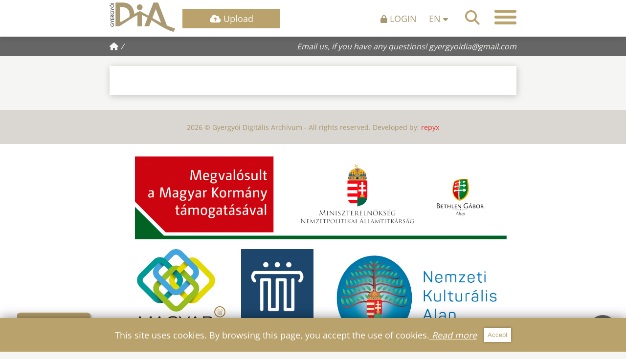

--- FILE ---
content_type: text/html; charset=UTF-8
request_url: https://gyergyoidia.ro/digital/gdpr-en
body_size: 10636
content:
<!DOCTYPE html>
<html lang="en">

<head>
    <meta charset="UTF-8">
<meta name="viewport" content="width=device-width, initial-scale=1.0, minimum-scale=1.0, user-scalable=no">
<meta http-equiv="X-UA-Compatible" content="ie=edge">
<link rel="shortcut icon" href="/dia2/img/favicon.ico" type="image/x-icon">

<title>GDPR | Gyergyói Digitális Archívum</title>
<meta name="description" content="">
<meta name="keywords" content="repyx.com - admin system (CMS)">



<meta property="og:title" content="GDPR | Gyergyói Digitális Archívum" />
<meta property="og:url" content="https://gyergyoidia.ro/digital/gdpr-en" />
<meta property="og:image" content="https://gyergyoidia.ro/storage/img/big_no-img.png" />
<meta property="og:type" content="article" />


<meta property="og:description" content="" />


    <!-- FONT AWSOME CSS & JS -->
<link rel="stylesheet" href="https://cdnjs.cloudflare.com/ajax/libs/font-awesome/6.4.0/css/all.min.css"
    integrity="sha512-iecdLmaskl7CVkqkXNQ/ZH/XLlvWZOJyj7Yy7tcenmpD1ypASozpmT/E0iPtmFIB46ZmdtAc9eNBvH0H/ZpiBw=="
    crossorigin="anonymous" referrerpolicy="no-referrer" />
<!--===============================================================================================-->
<!-- GOOGLE FONTS -->
<link rel="preconnect" href="https://fonts.googleapis.com">
<link rel="preconnect" href="https://fonts.gstatic.com" crossorigin>
<link href="https://fonts.googleapis.com/css2?family=Montserrat:wght@700&display=swap" rel="stylesheet">
<!--===============================================================================================-->
<!--===============================================================================================-->
<!-- Bootstrap CSS-->


<!--===============================================================================================-->
<!-- ALPINE CDN -->
<style >[wire\:loading], [wire\:loading\.delay], [wire\:loading\.inline-block], [wire\:loading\.inline], [wire\:loading\.block], [wire\:loading\.flex], [wire\:loading\.table], [wire\:loading\.grid], [wire\:loading\.inline-flex] {display: none;}[wire\:loading\.delay\.shortest], [wire\:loading\.delay\.shorter], [wire\:loading\.delay\.short], [wire\:loading\.delay\.long], [wire\:loading\.delay\.longer], [wire\:loading\.delay\.longest] {display:none;}[wire\:offline] {display: none;}[wire\:dirty]:not(textarea):not(input):not(select) {display: none;}input:-webkit-autofill, select:-webkit-autofill, textarea:-webkit-autofill {animation-duration: 50000s;animation-name: livewireautofill;}@keyframes livewireautofill { from {} }</style>
<script defer src="https://cdn.jsdelivr.net/npm/alpinejs@3.x.x/dist/cdn.min.js"></script>
<!--===============================================================================================-->
<!-- SWIPER SLIDER CSS CDN-->

<link rel="stylesheet" href="/user/swiper-7.0.5/swiper-bundle.min.css" />
<!--===============================================================================================-->
<!-- Lightgallery CSS 2.7.1-->
<link rel="stylesheet" href="/user/lightGallery/css/lightgallery.css?v=2.8" />
<link rel="stylesheet" href="/user/lightGallery/css/lg-zoom.css?v=2.8" />
<link rel="stylesheet" href="/user/lightGallery/css/lg-fullscreen.css?v=2.8" />
<link rel="stylesheet" href="/user/lightGallery/css/lg-video.css?v=2.8" />
<link rel="stylesheet" href="/user/lightGallery/css/lg-pager.css?v=2.8" />
<link rel="stylesheet" href="/user/lightGallery/css/lg-autoplay.css?v=2.8" />
<link rel="stylesheet" href="/user/lightGallery/css/lg-thumbnail.css?v=2.8" />
<!--===============================================================================================-->


<link rel="stylesheet" href="https://cdnjs.cloudflare.com/ajax/libs/tom-select/2.2.2/css/tom-select.default.min.css"
    integrity="sha512-+k6L1rcaTY8EY8hPjjh4Gfie0pUFGZxpofzDrEFV6oN/4UbzXWMIZBdUVJVg0v6vYmAN2EUuYZwRCNkAqzDOVw=="
    crossorigin="anonymous" referrerpolicy="no-referrer" />

<!--===============================================================================================-->
<!-- MAIN CSS -->
<link href="/dia2/css/repyx-styles.css?v=2.55" rel="stylesheet" />
<!--===============================================================================================-->

    <!-- Google Tag Manager -->
<script>(function(w,d,s,l,i){w[l]=w[l]||[];w[l].push({'gtm.start':
new Date().getTime(),event:'gtm.js'});var f=d.getElementsByTagName(s)[0],
j=d.createElement(s),dl=l!='dataLayer'?'&l='+l:'';j.async=true;j.src=
'https://www.googletagmanager.com/gtm.js?id='+i+dl;f.parentNode.insertBefore(j,f);
})(window,document,'script','dataLayer','GTM-KWZ7KQQ');</script>
<!-- End Google Tag Manager --></head>


<body>
    <div id="fb-root"></div>
<script async defer crossorigin="anonymous" src="https://connect.facebook.net/hu_HU/sdk.js#xfbml=1&version=v12.0" nonce="veG8YMwy"></script>    <!-- Google Tag Manager (noscript) -->
<noscript><iframe src="https://www.googletagmanager.com/ns.html?id=GTM-KWZ7KQQ"
    height="0" width="0" style="display:none;visibility:hidden"></iframe></noscript>
<!-- End Google Tag Manager (noscript) -->
    <div wire:id="isp9LDccTxrE904EIrIA" wire:initial-data="{&quot;fingerprint&quot;:{&quot;id&quot;:&quot;isp9LDccTxrE904EIrIA&quot;,&quot;name&quot;:&quot;frontend::_templates.modals.filter__lw&quot;,&quot;locale&quot;:&quot;en&quot;,&quot;path&quot;:&quot;digital\/gdpr-en&quot;,&quot;method&quot;:&quot;GET&quot;,&quot;v&quot;:&quot;acj&quot;},&quot;effects&quot;:{&quot;listeners&quot;:[]},&quot;serverMemo&quot;:{&quot;children&quot;:[],&quot;errors&quot;:[],&quot;htmlHash&quot;:&quot;72110124&quot;,&quot;data&quot;:{&quot;filter_by&quot;:&quot;parameters&quot;,&quot;selectedItems&quot;:[],&quot;parameters_list&quot;:{&quot;SETTLEMENTS&quot;:{&quot;1&quot;:{&quot;id&quot;:68,&quot;name&quot;:&quot;Joseni&quot;,&quot;parent_id&quot;:67,&quot;common_id&quot;:2,&quot;optblogs&quot;:[{&quot;id&quot;:1766,&quot;admin_id&quot;:null,&quot;user_id&quot;:null,&quot;level&quot;:null,&quot;passw&quot;:null,&quot;visible&quot;:1,&quot;protected&quot;:0,&quot;media&quot;:null,&quot;video&quot;:null,&quot;gallery&quot;:null,&quot;note&quot;:null,&quot;subtitle&quot;:null,&quot;subcontent&quot;:null,&quot;link&quot;:null,&quot;option&quot;:null,&quot;optblogable_type&quot;:&quot;repyx\\admin\\app\\Model\\admin\\Parameter&quot;,&quot;optblogable_id&quot;:68,&quot;created_at&quot;:&quot;2023-06-25T10:35:13.000000Z&quot;,&quot;updated_at&quot;:&quot;2023-06-25T10:35:13.000000Z&quot;}]},&quot;2&quot;:{&quot;id&quot;:69,&quot;name&quot;:&quot;Bicazu Ardelean&quot;,&quot;parent_id&quot;:67,&quot;common_id&quot;:3,&quot;optblogs&quot;:[{&quot;id&quot;:1767,&quot;admin_id&quot;:null,&quot;user_id&quot;:null,&quot;level&quot;:null,&quot;passw&quot;:null,&quot;visible&quot;:1,&quot;protected&quot;:0,&quot;media&quot;:null,&quot;video&quot;:null,&quot;gallery&quot;:null,&quot;note&quot;:null,&quot;subtitle&quot;:null,&quot;subcontent&quot;:null,&quot;link&quot;:null,&quot;option&quot;:null,&quot;optblogable_type&quot;:&quot;repyx\\admin\\app\\Model\\admin\\Parameter&quot;,&quot;optblogable_id&quot;:69,&quot;created_at&quot;:&quot;2023-06-25T10:35:13.000000Z&quot;,&quot;updated_at&quot;:&quot;2023-06-25T10:35:13.000000Z&quot;}]},&quot;3&quot;:{&quot;id&quot;:70,&quot;name&quot;:&quot;Bilbor&quot;,&quot;parent_id&quot;:67,&quot;common_id&quot;:7,&quot;optblogs&quot;:[{&quot;id&quot;:1768,&quot;admin_id&quot;:null,&quot;user_id&quot;:null,&quot;level&quot;:null,&quot;passw&quot;:null,&quot;visible&quot;:1,&quot;protected&quot;:0,&quot;media&quot;:null,&quot;video&quot;:null,&quot;gallery&quot;:null,&quot;note&quot;:null,&quot;subtitle&quot;:null,&quot;subcontent&quot;:null,&quot;link&quot;:null,&quot;option&quot;:null,&quot;optblogable_type&quot;:&quot;repyx\\admin\\app\\Model\\admin\\Parameter&quot;,&quot;optblogable_id&quot;:70,&quot;created_at&quot;:&quot;2023-06-25T10:35:13.000000Z&quot;,&quot;updated_at&quot;:&quot;2023-06-25T10:35:13.000000Z&quot;}]},&quot;4&quot;:{&quot;id&quot;:71,&quot;name&quot;:&quot;Borzont&quot;,&quot;parent_id&quot;:67,&quot;common_id&quot;:9,&quot;optblogs&quot;:[{&quot;id&quot;:1769,&quot;admin_id&quot;:null,&quot;user_id&quot;:null,&quot;level&quot;:null,&quot;passw&quot;:null,&quot;visible&quot;:1,&quot;protected&quot;:0,&quot;media&quot;:null,&quot;video&quot;:null,&quot;gallery&quot;:null,&quot;note&quot;:null,&quot;subtitle&quot;:null,&quot;subcontent&quot;:null,&quot;link&quot;:null,&quot;option&quot;:null,&quot;optblogable_type&quot;:&quot;repyx\\admin\\app\\Model\\admin\\Parameter&quot;,&quot;optblogable_id&quot;:71,&quot;created_at&quot;:&quot;2023-06-25T10:35:13.000000Z&quot;,&quot;updated_at&quot;:&quot;2023-06-25T10:35:13.000000Z&quot;}]},&quot;5&quot;:{&quot;id&quot;:72,&quot;name&quot;:&quot;Bucin&quot;,&quot;parent_id&quot;:67,&quot;common_id&quot;:11,&quot;optblogs&quot;:[{&quot;id&quot;:1770,&quot;admin_id&quot;:null,&quot;user_id&quot;:null,&quot;level&quot;:null,&quot;passw&quot;:null,&quot;visible&quot;:1,&quot;protected&quot;:0,&quot;media&quot;:null,&quot;video&quot;:null,&quot;gallery&quot;:null,&quot;note&quot;:null,&quot;subtitle&quot;:null,&quot;subcontent&quot;:null,&quot;link&quot;:null,&quot;option&quot;:null,&quot;optblogable_type&quot;:&quot;repyx\\admin\\app\\Model\\admin\\Parameter&quot;,&quot;optblogable_id&quot;:72,&quot;created_at&quot;:&quot;2023-06-25T10:35:13.000000Z&quot;,&quot;updated_at&quot;:&quot;2023-06-25T10:35:13.000000Z&quot;}]},&quot;6&quot;:{&quot;id&quot;:73,&quot;name&quot;:&quot;\u021aengheler&quot;,&quot;parent_id&quot;:67,&quot;common_id&quot;:13,&quot;optblogs&quot;:[{&quot;id&quot;:1771,&quot;admin_id&quot;:null,&quot;user_id&quot;:null,&quot;level&quot;:null,&quot;passw&quot;:null,&quot;visible&quot;:1,&quot;protected&quot;:0,&quot;media&quot;:null,&quot;video&quot;:null,&quot;gallery&quot;:null,&quot;note&quot;:null,&quot;subtitle&quot;:null,&quot;subcontent&quot;:null,&quot;link&quot;:null,&quot;option&quot;:null,&quot;optblogable_type&quot;:&quot;repyx\\admin\\app\\Model\\admin\\Parameter&quot;,&quot;optblogable_id&quot;:73,&quot;created_at&quot;:&quot;2023-06-25T10:35:13.000000Z&quot;,&quot;updated_at&quot;:&quot;2023-06-25T10:35:13.000000Z&quot;}]},&quot;7&quot;:{&quot;id&quot;:74,&quot;name&quot;:&quot;Ciumani&quot;,&quot;parent_id&quot;:67,&quot;common_id&quot;:15,&quot;optblogs&quot;:[{&quot;id&quot;:1772,&quot;admin_id&quot;:null,&quot;user_id&quot;:null,&quot;level&quot;:null,&quot;passw&quot;:null,&quot;visible&quot;:1,&quot;protected&quot;:0,&quot;media&quot;:null,&quot;video&quot;:null,&quot;gallery&quot;:null,&quot;note&quot;:null,&quot;subtitle&quot;:null,&quot;subcontent&quot;:null,&quot;link&quot;:null,&quot;option&quot;:null,&quot;optblogable_type&quot;:&quot;repyx\\admin\\app\\Model\\admin\\Parameter&quot;,&quot;optblogable_id&quot;:74,&quot;created_at&quot;:&quot;2023-06-25T10:35:13.000000Z&quot;,&quot;updated_at&quot;:&quot;2023-06-25T10:35:13.000000Z&quot;}]},&quot;8&quot;:{&quot;id&quot;:75,&quot;name&quot;:&quot;D\u0103muc&quot;,&quot;parent_id&quot;:67,&quot;common_id&quot;:17,&quot;optblogs&quot;:[{&quot;id&quot;:1773,&quot;admin_id&quot;:null,&quot;user_id&quot;:null,&quot;level&quot;:null,&quot;passw&quot;:null,&quot;visible&quot;:1,&quot;protected&quot;:0,&quot;media&quot;:null,&quot;video&quot;:null,&quot;gallery&quot;:null,&quot;note&quot;:null,&quot;subtitle&quot;:null,&quot;subcontent&quot;:null,&quot;link&quot;:null,&quot;option&quot;:null,&quot;optblogable_type&quot;:&quot;repyx\\admin\\app\\Model\\admin\\Parameter&quot;,&quot;optblogable_id&quot;:75,&quot;created_at&quot;:&quot;2023-06-25T10:35:13.000000Z&quot;,&quot;updated_at&quot;:&quot;2023-06-25T10:35:13.000000Z&quot;}]},&quot;9&quot;:{&quot;id&quot;:76,&quot;name&quot;:&quot;Ditr\u0103u&quot;,&quot;parent_id&quot;:67,&quot;common_id&quot;:19,&quot;optblogs&quot;:[{&quot;id&quot;:1774,&quot;admin_id&quot;:null,&quot;user_id&quot;:null,&quot;level&quot;:null,&quot;passw&quot;:null,&quot;visible&quot;:1,&quot;protected&quot;:0,&quot;media&quot;:null,&quot;video&quot;:null,&quot;gallery&quot;:null,&quot;note&quot;:null,&quot;subtitle&quot;:null,&quot;subcontent&quot;:null,&quot;link&quot;:null,&quot;option&quot;:null,&quot;optblogable_type&quot;:&quot;repyx\\admin\\app\\Model\\admin\\Parameter&quot;,&quot;optblogable_id&quot;:76,&quot;created_at&quot;:&quot;2023-06-25T10:35:13.000000Z&quot;,&quot;updated_at&quot;:&quot;2023-06-25T10:35:13.000000Z&quot;}]},&quot;10&quot;:{&quot;id&quot;:77,&quot;name&quot;:&quot;Sineu&quot;,&quot;parent_id&quot;:67,&quot;common_id&quot;:21,&quot;optblogs&quot;:[{&quot;id&quot;:1775,&quot;admin_id&quot;:null,&quot;user_id&quot;:null,&quot;level&quot;:null,&quot;passw&quot;:null,&quot;visible&quot;:1,&quot;protected&quot;:0,&quot;media&quot;:null,&quot;video&quot;:null,&quot;gallery&quot;:null,&quot;note&quot;:null,&quot;subtitle&quot;:null,&quot;subcontent&quot;:null,&quot;link&quot;:null,&quot;option&quot;:null,&quot;optblogable_type&quot;:&quot;repyx\\admin\\app\\Model\\admin\\Parameter&quot;,&quot;optblogable_id&quot;:77,&quot;created_at&quot;:&quot;2023-06-25T10:35:13.000000Z&quot;,&quot;updated_at&quot;:&quot;2023-06-25T10:35:13.000000Z&quot;}]},&quot;11&quot;:{&quot;id&quot;:78,&quot;name&quot;:&quot;G\u0103l\u0103u\u021ba\u0219&quot;,&quot;parent_id&quot;:67,&quot;common_id&quot;:23,&quot;optblogs&quot;:[{&quot;id&quot;:1776,&quot;admin_id&quot;:null,&quot;user_id&quot;:null,&quot;level&quot;:null,&quot;passw&quot;:null,&quot;visible&quot;:1,&quot;protected&quot;:0,&quot;media&quot;:null,&quot;video&quot;:null,&quot;gallery&quot;:null,&quot;note&quot;:null,&quot;subtitle&quot;:null,&quot;subcontent&quot;:null,&quot;link&quot;:null,&quot;option&quot;:null,&quot;optblogable_type&quot;:&quot;repyx\\admin\\app\\Model\\admin\\Parameter&quot;,&quot;optblogable_id&quot;:78,&quot;created_at&quot;:&quot;2023-06-25T10:35:13.000000Z&quot;,&quot;updated_at&quot;:&quot;2023-06-25T10:35:13.000000Z&quot;}]},&quot;12&quot;:{&quot;id&quot;:79,&quot;name&quot;:&quot;Ghidu\u021b&quot;,&quot;parent_id&quot;:67,&quot;common_id&quot;:25,&quot;optblogs&quot;:[{&quot;id&quot;:1777,&quot;admin_id&quot;:null,&quot;user_id&quot;:null,&quot;level&quot;:null,&quot;passw&quot;:null,&quot;visible&quot;:1,&quot;protected&quot;:0,&quot;media&quot;:null,&quot;video&quot;:null,&quot;gallery&quot;:null,&quot;note&quot;:null,&quot;subtitle&quot;:null,&quot;subcontent&quot;:null,&quot;link&quot;:null,&quot;option&quot;:null,&quot;optblogable_type&quot;:&quot;repyx\\admin\\app\\Model\\admin\\Parameter&quot;,&quot;optblogable_id&quot;:79,&quot;created_at&quot;:&quot;2023-06-25T10:35:13.000000Z&quot;,&quot;updated_at&quot;:&quot;2023-06-25T10:35:13.000000Z&quot;}]},&quot;13&quot;:{&quot;id&quot;:80,&quot;name&quot;:&quot;Gheorgheni&quot;,&quot;parent_id&quot;:67,&quot;common_id&quot;:27,&quot;optblogs&quot;:[{&quot;id&quot;:1778,&quot;admin_id&quot;:null,&quot;user_id&quot;:null,&quot;level&quot;:null,&quot;passw&quot;:null,&quot;visible&quot;:1,&quot;protected&quot;:0,&quot;media&quot;:null,&quot;video&quot;:null,&quot;gallery&quot;:null,&quot;note&quot;:null,&quot;subtitle&quot;:null,&quot;subcontent&quot;:null,&quot;link&quot;:null,&quot;option&quot;:null,&quot;optblogable_type&quot;:&quot;repyx\\admin\\app\\Model\\admin\\Parameter&quot;,&quot;optblogable_id&quot;:80,&quot;created_at&quot;:&quot;2023-06-25T10:35:13.000000Z&quot;,&quot;updated_at&quot;:&quot;2023-06-25T10:35:13.000000Z&quot;}]},&quot;14&quot;:{&quot;id&quot;:81,&quot;name&quot;:&quot;Red Lake&quot;,&quot;parent_id&quot;:67,&quot;common_id&quot;:29,&quot;optblogs&quot;:[{&quot;id&quot;:1779,&quot;admin_id&quot;:null,&quot;user_id&quot;:null,&quot;level&quot;:null,&quot;passw&quot;:null,&quot;visible&quot;:1,&quot;protected&quot;:0,&quot;media&quot;:null,&quot;video&quot;:null,&quot;gallery&quot;:null,&quot;note&quot;:null,&quot;subtitle&quot;:null,&quot;subcontent&quot;:null,&quot;link&quot;:null,&quot;option&quot;:null,&quot;optblogable_type&quot;:&quot;repyx\\admin\\app\\Model\\admin\\Parameter&quot;,&quot;optblogable_id&quot;:81,&quot;created_at&quot;:&quot;2023-06-25T10:35:13.000000Z&quot;,&quot;updated_at&quot;:&quot;2023-06-25T10:35:13.000000Z&quot;}]},&quot;15&quot;:{&quot;id&quot;:82,&quot;name&quot;:&quot;Hagota&quot;,&quot;parent_id&quot;:67,&quot;common_id&quot;:31,&quot;optblogs&quot;:[{&quot;id&quot;:1780,&quot;admin_id&quot;:null,&quot;user_id&quot;:null,&quot;level&quot;:null,&quot;passw&quot;:null,&quot;visible&quot;:1,&quot;protected&quot;:0,&quot;media&quot;:null,&quot;video&quot;:null,&quot;gallery&quot;:null,&quot;note&quot;:null,&quot;subtitle&quot;:null,&quot;subcontent&quot;:null,&quot;link&quot;:null,&quot;option&quot;:null,&quot;optblogable_type&quot;:&quot;repyx\\admin\\app\\Model\\admin\\Parameter&quot;,&quot;optblogable_id&quot;:82,&quot;created_at&quot;:&quot;2023-06-25T10:35:13.000000Z&quot;,&quot;updated_at&quot;:&quot;2023-06-25T10:35:13.000000Z&quot;}]},&quot;16&quot;:{&quot;id&quot;:83,&quot;name&quot;:&quot;Trei F\u00e2nt\u00e2ni&quot;,&quot;parent_id&quot;:67,&quot;common_id&quot;:33,&quot;optblogs&quot;:[{&quot;id&quot;:1781,&quot;admin_id&quot;:null,&quot;user_id&quot;:null,&quot;level&quot;:null,&quot;passw&quot;:null,&quot;visible&quot;:1,&quot;protected&quot;:0,&quot;media&quot;:null,&quot;video&quot;:null,&quot;gallery&quot;:null,&quot;note&quot;:null,&quot;subtitle&quot;:null,&quot;subcontent&quot;:null,&quot;link&quot;:null,&quot;option&quot;:null,&quot;optblogable_type&quot;:&quot;repyx\\admin\\app\\Model\\admin\\Parameter&quot;,&quot;optblogable_id&quot;:83,&quot;created_at&quot;:&quot;2023-06-25T10:35:13.000000Z&quot;,&quot;updated_at&quot;:&quot;2023-06-25T10:35:13.000000Z&quot;}]},&quot;17&quot;:{&quot;id&quot;:84,&quot;name&quot;:&quot;Heveder&quot;,&quot;parent_id&quot;:67,&quot;common_id&quot;:35,&quot;optblogs&quot;:[{&quot;id&quot;:1782,&quot;admin_id&quot;:null,&quot;user_id&quot;:null,&quot;level&quot;:null,&quot;passw&quot;:null,&quot;visible&quot;:1,&quot;protected&quot;:0,&quot;media&quot;:null,&quot;video&quot;:null,&quot;gallery&quot;:null,&quot;note&quot;:null,&quot;subtitle&quot;:null,&quot;subcontent&quot;:null,&quot;link&quot;:null,&quot;option&quot;:null,&quot;optblogable_type&quot;:&quot;repyx\\admin\\app\\Model\\admin\\Parameter&quot;,&quot;optblogable_id&quot;:84,&quot;created_at&quot;:&quot;2023-06-25T10:35:13.000000Z&quot;,&quot;updated_at&quot;:&quot;2023-06-25T10:35:13.000000Z&quot;}]},&quot;18&quot;:{&quot;id&quot;:85,&quot;name&quot;:&quot;Hodo\u0219a&quot;,&quot;parent_id&quot;:67,&quot;common_id&quot;:37,&quot;optblogs&quot;:[{&quot;id&quot;:1783,&quot;admin_id&quot;:null,&quot;user_id&quot;:null,&quot;level&quot;:null,&quot;passw&quot;:null,&quot;visible&quot;:1,&quot;protected&quot;:0,&quot;media&quot;:null,&quot;video&quot;:null,&quot;gallery&quot;:null,&quot;note&quot;:null,&quot;subtitle&quot;:null,&quot;subcontent&quot;:null,&quot;link&quot;:null,&quot;option&quot;:null,&quot;optblogable_type&quot;:&quot;repyx\\admin\\app\\Model\\admin\\Parameter&quot;,&quot;optblogable_id&quot;:85,&quot;created_at&quot;:&quot;2023-06-25T10:35:13.000000Z&quot;,&quot;updated_at&quot;:&quot;2023-06-25T10:35:13.000000Z&quot;}]},&quot;19&quot;:{&quot;id&quot;:86,&quot;name&quot;:&quot;Corbu&quot;,&quot;parent_id&quot;:67,&quot;common_id&quot;:39,&quot;optblogs&quot;:[{&quot;id&quot;:1784,&quot;admin_id&quot;:null,&quot;user_id&quot;:null,&quot;level&quot;:null,&quot;passw&quot;:null,&quot;visible&quot;:1,&quot;protected&quot;:0,&quot;media&quot;:null,&quot;video&quot;:null,&quot;gallery&quot;:null,&quot;note&quot;:null,&quot;subtitle&quot;:null,&quot;subcontent&quot;:null,&quot;link&quot;:null,&quot;option&quot;:null,&quot;optblogable_type&quot;:&quot;repyx\\admin\\app\\Model\\admin\\Parameter&quot;,&quot;optblogable_id&quot;:86,&quot;created_at&quot;:&quot;2023-06-25T10:35:13.000000Z&quot;,&quot;updated_at&quot;:&quot;2023-06-25T10:35:13.000000Z&quot;}]},&quot;20&quot;:{&quot;id&quot;:87,&quot;name&quot;:&quot;Iv\u0103ne\u0219&quot;,&quot;parent_id&quot;:67,&quot;common_id&quot;:41,&quot;optblogs&quot;:[{&quot;id&quot;:1785,&quot;admin_id&quot;:null,&quot;user_id&quot;:null,&quot;level&quot;:null,&quot;passw&quot;:null,&quot;visible&quot;:1,&quot;protected&quot;:0,&quot;media&quot;:null,&quot;video&quot;:null,&quot;gallery&quot;:null,&quot;note&quot;:null,&quot;subtitle&quot;:null,&quot;subcontent&quot;:null,&quot;link&quot;:null,&quot;option&quot;:null,&quot;optblogable_type&quot;:&quot;repyx\\admin\\app\\Model\\admin\\Parameter&quot;,&quot;optblogable_id&quot;:87,&quot;created_at&quot;:&quot;2023-06-25T10:35:13.000000Z&quot;,&quot;updated_at&quot;:&quot;2023-06-25T10:35:13.000000Z&quot;}]},&quot;21&quot;:{&quot;id&quot;:88,&quot;name&quot;:&quot;Liban&quot;,&quot;parent_id&quot;:67,&quot;common_id&quot;:43,&quot;optblogs&quot;:[{&quot;id&quot;:1786,&quot;admin_id&quot;:null,&quot;user_id&quot;:null,&quot;level&quot;:null,&quot;passw&quot;:null,&quot;visible&quot;:1,&quot;protected&quot;:0,&quot;media&quot;:null,&quot;video&quot;:null,&quot;gallery&quot;:null,&quot;note&quot;:null,&quot;subtitle&quot;:null,&quot;subcontent&quot;:null,&quot;link&quot;:null,&quot;option&quot;:null,&quot;optblogable_type&quot;:&quot;repyx\\admin\\app\\Model\\admin\\Parameter&quot;,&quot;optblogable_id&quot;:88,&quot;created_at&quot;:&quot;2023-06-25T10:35:13.000000Z&quot;,&quot;updated_at&quot;:&quot;2023-06-25T10:35:13.000000Z&quot;}]},&quot;22&quot;:{&quot;id&quot;:89,&quot;name&quot;:&quot;Izvorul Mure\u0219ului&quot;,&quot;parent_id&quot;:67,&quot;common_id&quot;:45,&quot;optblogs&quot;:[{&quot;id&quot;:1787,&quot;admin_id&quot;:null,&quot;user_id&quot;:null,&quot;level&quot;:null,&quot;passw&quot;:null,&quot;visible&quot;:1,&quot;protected&quot;:0,&quot;media&quot;:null,&quot;video&quot;:null,&quot;gallery&quot;:null,&quot;note&quot;:null,&quot;subtitle&quot;:null,&quot;subcontent&quot;:null,&quot;link&quot;:null,&quot;option&quot;:null,&quot;optblogable_type&quot;:&quot;repyx\\admin\\app\\Model\\admin\\Parameter&quot;,&quot;optblogable_id&quot;:89,&quot;created_at&quot;:&quot;2023-06-25T10:35:13.000000Z&quot;,&quot;updated_at&quot;:&quot;2023-06-25T10:35:13.000000Z&quot;}]},&quot;23&quot;:{&quot;id&quot;:90,&quot;name&quot;:&quot;Jolotca&quot;,&quot;parent_id&quot;:67,&quot;common_id&quot;:47,&quot;optblogs&quot;:[{&quot;id&quot;:1788,&quot;admin_id&quot;:null,&quot;user_id&quot;:null,&quot;level&quot;:null,&quot;passw&quot;:null,&quot;visible&quot;:1,&quot;protected&quot;:0,&quot;media&quot;:null,&quot;video&quot;:null,&quot;gallery&quot;:null,&quot;note&quot;:null,&quot;subtitle&quot;:null,&quot;subcontent&quot;:null,&quot;link&quot;:null,&quot;option&quot;:null,&quot;optblogable_type&quot;:&quot;repyx\\admin\\app\\Model\\admin\\Parameter&quot;,&quot;optblogable_id&quot;:90,&quot;created_at&quot;:&quot;2023-06-25T10:35:13.000000Z&quot;,&quot;updated_at&quot;:&quot;2023-06-25T10:35:13.000000Z&quot;}]},&quot;24&quot;:{&quot;id&quot;:91,&quot;name&quot;:&quot;Remetea&quot;,&quot;parent_id&quot;:67,&quot;common_id&quot;:49,&quot;optblogs&quot;:[{&quot;id&quot;:1789,&quot;admin_id&quot;:null,&quot;user_id&quot;:null,&quot;level&quot;:null,&quot;passw&quot;:null,&quot;visible&quot;:1,&quot;protected&quot;:0,&quot;media&quot;:null,&quot;video&quot;:null,&quot;gallery&quot;:null,&quot;note&quot;:null,&quot;subtitle&quot;:null,&quot;subcontent&quot;:null,&quot;link&quot;:null,&quot;option&quot;:null,&quot;optblogable_type&quot;:&quot;repyx\\admin\\app\\Model\\admin\\Parameter&quot;,&quot;optblogable_id&quot;:91,&quot;created_at&quot;:&quot;2023-06-25T10:35:13.000000Z&quot;,&quot;updated_at&quot;:&quot;2023-06-25T10:35:13.000000Z&quot;}]},&quot;25&quot;:{&quot;id&quot;:92,&quot;name&quot;:&quot;S\u0103rma\u0219&quot;,&quot;parent_id&quot;:67,&quot;common_id&quot;:51,&quot;optblogs&quot;:[{&quot;id&quot;:1790,&quot;admin_id&quot;:null,&quot;user_id&quot;:null,&quot;level&quot;:null,&quot;passw&quot;:null,&quot;visible&quot;:1,&quot;protected&quot;:0,&quot;media&quot;:null,&quot;video&quot;:null,&quot;gallery&quot;:null,&quot;note&quot;:null,&quot;subtitle&quot;:null,&quot;subcontent&quot;:null,&quot;link&quot;:null,&quot;option&quot;:null,&quot;optblogable_type&quot;:&quot;repyx\\admin\\app\\Model\\admin\\Parameter&quot;,&quot;optblogable_id&quot;:92,&quot;created_at&quot;:&quot;2023-06-25T10:35:13.000000Z&quot;,&quot;updated_at&quot;:&quot;2023-06-25T10:35:13.000000Z&quot;}]},&quot;26&quot;:{&quot;id&quot;:93,&quot;name&quot;:&quot;L\u0103zarea&quot;,&quot;parent_id&quot;:67,&quot;common_id&quot;:53,&quot;optblogs&quot;:[{&quot;id&quot;:1791,&quot;admin_id&quot;:null,&quot;user_id&quot;:null,&quot;level&quot;:null,&quot;passw&quot;:null,&quot;visible&quot;:1,&quot;protected&quot;:0,&quot;media&quot;:null,&quot;video&quot;:null,&quot;gallery&quot;:null,&quot;note&quot;:null,&quot;subtitle&quot;:null,&quot;subcontent&quot;:null,&quot;link&quot;:null,&quot;option&quot;:null,&quot;optblogable_type&quot;:&quot;repyx\\admin\\app\\Model\\admin\\Parameter&quot;,&quot;optblogable_id&quot;:93,&quot;created_at&quot;:&quot;2023-06-25T10:35:13.000000Z&quot;,&quot;updated_at&quot;:&quot;2023-06-25T10:35:13.000000Z&quot;}]},&quot;27&quot;:{&quot;id&quot;:94,&quot;name&quot;:&quot;Valea Str\u00e2mb\u0103&quot;,&quot;parent_id&quot;:67,&quot;common_id&quot;:55,&quot;optblogs&quot;:[{&quot;id&quot;:1792,&quot;admin_id&quot;:null,&quot;user_id&quot;:null,&quot;level&quot;:null,&quot;passw&quot;:null,&quot;visible&quot;:1,&quot;protected&quot;:0,&quot;media&quot;:null,&quot;video&quot;:null,&quot;gallery&quot;:null,&quot;note&quot;:null,&quot;subtitle&quot;:null,&quot;subcontent&quot;:null,&quot;link&quot;:null,&quot;option&quot;:null,&quot;optblogable_type&quot;:&quot;repyx\\admin\\app\\Model\\admin\\Parameter&quot;,&quot;optblogable_id&quot;:94,&quot;created_at&quot;:&quot;2023-06-25T10:35:13.000000Z&quot;,&quot;updated_at&quot;:&quot;2023-06-25T10:35:13.000000Z&quot;}]},&quot;28&quot;:{&quot;id&quot;:95,&quot;name&quot;:&quot;Tulghe\u0219&quot;,&quot;parent_id&quot;:67,&quot;common_id&quot;:57,&quot;optblogs&quot;:[{&quot;id&quot;:1793,&quot;admin_id&quot;:null,&quot;user_id&quot;:null,&quot;level&quot;:null,&quot;passw&quot;:null,&quot;visible&quot;:1,&quot;protected&quot;:0,&quot;media&quot;:null,&quot;video&quot;:null,&quot;gallery&quot;:null,&quot;note&quot;:null,&quot;subtitle&quot;:null,&quot;subcontent&quot;:null,&quot;link&quot;:null,&quot;option&quot;:null,&quot;optblogable_type&quot;:&quot;repyx\\admin\\app\\Model\\admin\\Parameter&quot;,&quot;optblogable_id&quot;:95,&quot;created_at&quot;:&quot;2023-06-25T10:35:13.000000Z&quot;,&quot;updated_at&quot;:&quot;2023-06-25T10:35:13.000000Z&quot;}]},&quot;29&quot;:{&quot;id&quot;:96,&quot;name&quot;:&quot;Suseni&quot;,&quot;parent_id&quot;:67,&quot;common_id&quot;:59,&quot;optblogs&quot;:[{&quot;id&quot;:1794,&quot;admin_id&quot;:null,&quot;user_id&quot;:null,&quot;level&quot;:null,&quot;passw&quot;:null,&quot;visible&quot;:1,&quot;protected&quot;:0,&quot;media&quot;:null,&quot;video&quot;:null,&quot;gallery&quot;:null,&quot;note&quot;:null,&quot;subtitle&quot;:null,&quot;subcontent&quot;:null,&quot;link&quot;:null,&quot;option&quot;:null,&quot;optblogable_type&quot;:&quot;repyx\\admin\\app\\Model\\admin\\Parameter&quot;,&quot;optblogable_id&quot;:96,&quot;created_at&quot;:&quot;2023-06-25T10:35:13.000000Z&quot;,&quot;updated_at&quot;:&quot;2023-06-25T10:35:13.000000Z&quot;}]},&quot;30&quot;:{&quot;id&quot;:97,&quot;name&quot;:&quot;Vo\u0219lobeni&quot;,&quot;parent_id&quot;:67,&quot;common_id&quot;:61,&quot;optblogs&quot;:[{&quot;id&quot;:1795,&quot;admin_id&quot;:null,&quot;user_id&quot;:null,&quot;level&quot;:null,&quot;passw&quot;:null,&quot;visible&quot;:1,&quot;protected&quot;:0,&quot;media&quot;:null,&quot;video&quot;:null,&quot;gallery&quot;:null,&quot;note&quot;:null,&quot;subtitle&quot;:null,&quot;subcontent&quot;:null,&quot;link&quot;:null,&quot;option&quot;:null,&quot;optblogable_type&quot;:&quot;repyx\\admin\\app\\Model\\admin\\Parameter&quot;,&quot;optblogable_id&quot;:97,&quot;created_at&quot;:&quot;2023-06-25T10:35:13.000000Z&quot;,&quot;updated_at&quot;:&quot;2023-06-25T10:35:13.000000Z&quot;}]},&quot;31&quot;:{&quot;id&quot;:98,&quot;name&quot;:&quot;Subcetate&quot;,&quot;parent_id&quot;:67,&quot;common_id&quot;:63,&quot;optblogs&quot;:[{&quot;id&quot;:1796,&quot;admin_id&quot;:null,&quot;user_id&quot;:null,&quot;level&quot;:null,&quot;passw&quot;:null,&quot;visible&quot;:1,&quot;protected&quot;:0,&quot;media&quot;:null,&quot;video&quot;:null,&quot;gallery&quot;:null,&quot;note&quot;:null,&quot;subtitle&quot;:null,&quot;subcontent&quot;:null,&quot;link&quot;:null,&quot;option&quot;:null,&quot;optblogable_type&quot;:&quot;repyx\\admin\\app\\Model\\admin\\Parameter&quot;,&quot;optblogable_id&quot;:98,&quot;created_at&quot;:&quot;2023-06-25T10:35:13.000000Z&quot;,&quot;updated_at&quot;:&quot;2023-06-25T10:35:13.000000Z&quot;}]},&quot;78&quot;:{&quot;id&quot;:287,&quot;name&quot;:&quot;Other locations&quot;,&quot;parent_id&quot;:67,&quot;common_id&quot;:285,&quot;optblogs&quot;:[{&quot;id&quot;:1937,&quot;admin_id&quot;:null,&quot;user_id&quot;:null,&quot;level&quot;:null,&quot;passw&quot;:null,&quot;visible&quot;:1,&quot;protected&quot;:0,&quot;media&quot;:null,&quot;video&quot;:null,&quot;gallery&quot;:null,&quot;note&quot;:null,&quot;subtitle&quot;:null,&quot;subcontent&quot;:null,&quot;link&quot;:null,&quot;option&quot;:null,&quot;optblogable_type&quot;:&quot;repyx\\admin\\app\\Model\\admin\\Parameter&quot;,&quot;optblogable_id&quot;:287,&quot;created_at&quot;:&quot;2023-06-25T10:35:17.000000Z&quot;,&quot;updated_at&quot;:&quot;2023-06-25T10:35:17.000000Z&quot;}]},&quot;87&quot;:{&quot;id&quot;:315,&quot;name&quot;:&quot;Borsec&quot;,&quot;parent_id&quot;:67,&quot;common_id&quot;:313,&quot;optblogs&quot;:[{&quot;id&quot;:1964,&quot;admin_id&quot;:null,&quot;user_id&quot;:null,&quot;level&quot;:null,&quot;passw&quot;:null,&quot;visible&quot;:1,&quot;protected&quot;:0,&quot;media&quot;:null,&quot;video&quot;:null,&quot;gallery&quot;:null,&quot;note&quot;:null,&quot;subtitle&quot;:null,&quot;subcontent&quot;:null,&quot;link&quot;:null,&quot;option&quot;:null,&quot;optblogable_type&quot;:&quot;repyx\\admin\\app\\Model\\admin\\Parameter&quot;,&quot;optblogable_id&quot;:315,&quot;created_at&quot;:&quot;2023-06-25T10:35:18.000000Z&quot;,&quot;updated_at&quot;:&quot;2023-06-25T10:35:18.000000Z&quot;}]},&quot;88&quot;:{&quot;id&quot;:318,&quot;name&quot;:&quot;Topli\u021ba&quot;,&quot;parent_id&quot;:67,&quot;common_id&quot;:316,&quot;optblogs&quot;:[{&quot;id&quot;:1967,&quot;admin_id&quot;:null,&quot;user_id&quot;:null,&quot;level&quot;:null,&quot;passw&quot;:null,&quot;visible&quot;:1,&quot;protected&quot;:0,&quot;media&quot;:null,&quot;video&quot;:null,&quot;gallery&quot;:null,&quot;note&quot;:null,&quot;subtitle&quot;:null,&quot;subcontent&quot;:null,&quot;link&quot;:null,&quot;option&quot;:null,&quot;optblogable_type&quot;:&quot;repyx\\admin\\app\\Model\\admin\\Parameter&quot;,&quot;optblogable_id&quot;:318,&quot;created_at&quot;:&quot;2023-06-25T10:35:18.000000Z&quot;,&quot;updated_at&quot;:&quot;2023-06-25T10:35:18.000000Z&quot;}]},&quot;90&quot;:{&quot;id&quot;:324,&quot;name&quot;:&quot;Chileni&quot;,&quot;parent_id&quot;:67,&quot;common_id&quot;:322,&quot;optblogs&quot;:[{&quot;id&quot;:1973,&quot;admin_id&quot;:null,&quot;user_id&quot;:null,&quot;level&quot;:null,&quot;passw&quot;:null,&quot;visible&quot;:1,&quot;protected&quot;:0,&quot;media&quot;:null,&quot;video&quot;:null,&quot;gallery&quot;:null,&quot;note&quot;:null,&quot;subtitle&quot;:null,&quot;subcontent&quot;:null,&quot;link&quot;:null,&quot;option&quot;:null,&quot;optblogable_type&quot;:&quot;repyx\\admin\\app\\Model\\admin\\Parameter&quot;,&quot;optblogable_id&quot;:324,&quot;created_at&quot;:&quot;2023-06-25T10:35:19.000000Z&quot;,&quot;updated_at&quot;:&quot;2023-06-25T10:35:19.000000Z&quot;}]},&quot;93&quot;:{&quot;id&quot;:332,&quot;name&quot;:&quot;Telec&quot;,&quot;parent_id&quot;:67,&quot;common_id&quot;:65,&quot;optblogs&quot;:[{&quot;id&quot;:1981,&quot;admin_id&quot;:null,&quot;user_id&quot;:null,&quot;level&quot;:null,&quot;passw&quot;:null,&quot;visible&quot;:1,&quot;protected&quot;:0,&quot;media&quot;:null,&quot;video&quot;:null,&quot;gallery&quot;:null,&quot;note&quot;:null,&quot;subtitle&quot;:null,&quot;subcontent&quot;:null,&quot;link&quot;:null,&quot;option&quot;:null,&quot;optblogable_type&quot;:&quot;repyx\\admin\\app\\Model\\admin\\Parameter&quot;,&quot;optblogable_id&quot;:332,&quot;created_at&quot;:&quot;2023-06-25T10:35:19.000000Z&quot;,&quot;updated_at&quot;:&quot;2023-06-25T10:35:19.000000Z&quot;}]},&quot;95&quot;:{&quot;id&quot;:338,&quot;name&quot;:&quot;Covacipeter&quot;,&quot;parent_id&quot;:67,&quot;common_id&quot;:336,&quot;optblogs&quot;:[{&quot;id&quot;:1987,&quot;admin_id&quot;:null,&quot;user_id&quot;:null,&quot;level&quot;:null,&quot;passw&quot;:null,&quot;visible&quot;:1,&quot;protected&quot;:0,&quot;media&quot;:null,&quot;video&quot;:null,&quot;gallery&quot;:null,&quot;note&quot;:null,&quot;subtitle&quot;:null,&quot;subcontent&quot;:null,&quot;link&quot;:null,&quot;option&quot;:null,&quot;optblogable_type&quot;:&quot;repyx\\admin\\app\\Model\\admin\\Parameter&quot;,&quot;optblogable_id&quot;:338,&quot;created_at&quot;:&quot;2023-06-25T10:35:19.000000Z&quot;,&quot;updated_at&quot;:&quot;2023-06-25T10:35:19.000000Z&quot;}]},&quot;96&quot;:{&quot;id&quot;:341,&quot;name&quot;:&quot;Visafolio&quot;,&quot;parent_id&quot;:67,&quot;common_id&quot;:339,&quot;optblogs&quot;:[{&quot;id&quot;:1990,&quot;admin_id&quot;:null,&quot;user_id&quot;:null,&quot;level&quot;:null,&quot;passw&quot;:null,&quot;visible&quot;:1,&quot;protected&quot;:0,&quot;media&quot;:null,&quot;video&quot;:null,&quot;gallery&quot;:null,&quot;note&quot;:null,&quot;subtitle&quot;:null,&quot;subcontent&quot;:null,&quot;link&quot;:null,&quot;option&quot;:null,&quot;optblogable_type&quot;:&quot;repyx\\admin\\app\\Model\\admin\\Parameter&quot;,&quot;optblogable_id&quot;:341,&quot;created_at&quot;:&quot;2023-06-25T10:35:19.000000Z&quot;,&quot;updated_at&quot;:&quot;2023-06-25T10:35:19.000000Z&quot;}]}},&quot;TIME PERIOD&quot;:{&quot;33&quot;:{&quot;id&quot;:105,&quot;name&quot;:&quot;- Before 1870&quot;,&quot;parent_id&quot;:102,&quot;common_id&quot;:103,&quot;optblogs&quot;:[{&quot;id&quot;:1802,&quot;admin_id&quot;:null,&quot;user_id&quot;:null,&quot;level&quot;:null,&quot;passw&quot;:null,&quot;visible&quot;:1,&quot;protected&quot;:0,&quot;media&quot;:null,&quot;video&quot;:null,&quot;gallery&quot;:null,&quot;note&quot;:null,&quot;subtitle&quot;:null,&quot;subcontent&quot;:null,&quot;link&quot;:null,&quot;option&quot;:null,&quot;optblogable_type&quot;:&quot;repyx\\admin\\app\\Model\\admin\\Parameter&quot;,&quot;optblogable_id&quot;:105,&quot;created_at&quot;:&quot;2023-06-25T10:35:14.000000Z&quot;,&quot;updated_at&quot;:&quot;2023-06-25T10:35:14.000000Z&quot;}]},&quot;34&quot;:{&quot;id&quot;:108,&quot;name&quot;:&quot;1870 - 1879&quot;,&quot;parent_id&quot;:102,&quot;common_id&quot;:106,&quot;optblogs&quot;:[{&quot;id&quot;:1805,&quot;admin_id&quot;:null,&quot;user_id&quot;:null,&quot;level&quot;:null,&quot;passw&quot;:null,&quot;visible&quot;:1,&quot;protected&quot;:0,&quot;media&quot;:null,&quot;video&quot;:null,&quot;gallery&quot;:null,&quot;note&quot;:null,&quot;subtitle&quot;:null,&quot;subcontent&quot;:null,&quot;link&quot;:null,&quot;option&quot;:null,&quot;optblogable_type&quot;:&quot;repyx\\admin\\app\\Model\\admin\\Parameter&quot;,&quot;optblogable_id&quot;:108,&quot;created_at&quot;:&quot;2023-06-25T10:35:14.000000Z&quot;,&quot;updated_at&quot;:&quot;2023-06-25T10:35:14.000000Z&quot;}]},&quot;35&quot;:{&quot;id&quot;:111,&quot;name&quot;:&quot;1880 - 1889&quot;,&quot;parent_id&quot;:102,&quot;common_id&quot;:109,&quot;optblogs&quot;:[{&quot;id&quot;:1808,&quot;admin_id&quot;:null,&quot;user_id&quot;:null,&quot;level&quot;:null,&quot;passw&quot;:null,&quot;visible&quot;:1,&quot;protected&quot;:0,&quot;media&quot;:null,&quot;video&quot;:null,&quot;gallery&quot;:null,&quot;note&quot;:null,&quot;subtitle&quot;:null,&quot;subcontent&quot;:null,&quot;link&quot;:null,&quot;option&quot;:null,&quot;optblogable_type&quot;:&quot;repyx\\admin\\app\\Model\\admin\\Parameter&quot;,&quot;optblogable_id&quot;:111,&quot;created_at&quot;:&quot;2023-06-25T10:35:14.000000Z&quot;,&quot;updated_at&quot;:&quot;2023-06-25T10:35:14.000000Z&quot;}]},&quot;36&quot;:{&quot;id&quot;:114,&quot;name&quot;:&quot;1890 - 1899&quot;,&quot;parent_id&quot;:102,&quot;common_id&quot;:112,&quot;optblogs&quot;:[{&quot;id&quot;:1811,&quot;admin_id&quot;:null,&quot;user_id&quot;:null,&quot;level&quot;:null,&quot;passw&quot;:null,&quot;visible&quot;:1,&quot;protected&quot;:0,&quot;media&quot;:null,&quot;video&quot;:null,&quot;gallery&quot;:null,&quot;note&quot;:null,&quot;subtitle&quot;:null,&quot;subcontent&quot;:null,&quot;link&quot;:null,&quot;option&quot;:null,&quot;optblogable_type&quot;:&quot;repyx\\admin\\app\\Model\\admin\\Parameter&quot;,&quot;optblogable_id&quot;:114,&quot;created_at&quot;:&quot;2023-06-25T10:35:14.000000Z&quot;,&quot;updated_at&quot;:&quot;2023-06-25T10:35:14.000000Z&quot;}]},&quot;37&quot;:{&quot;id&quot;:117,&quot;name&quot;:&quot;1900 - 1909&quot;,&quot;parent_id&quot;:102,&quot;common_id&quot;:115,&quot;optblogs&quot;:[{&quot;id&quot;:1814,&quot;admin_id&quot;:null,&quot;user_id&quot;:null,&quot;level&quot;:null,&quot;passw&quot;:null,&quot;visible&quot;:1,&quot;protected&quot;:0,&quot;media&quot;:null,&quot;video&quot;:null,&quot;gallery&quot;:null,&quot;note&quot;:null,&quot;subtitle&quot;:null,&quot;subcontent&quot;:null,&quot;link&quot;:null,&quot;option&quot;:null,&quot;optblogable_type&quot;:&quot;repyx\\admin\\app\\Model\\admin\\Parameter&quot;,&quot;optblogable_id&quot;:117,&quot;created_at&quot;:&quot;2023-06-25T10:35:14.000000Z&quot;,&quot;updated_at&quot;:&quot;2023-06-25T10:35:14.000000Z&quot;}]},&quot;38&quot;:{&quot;id&quot;:120,&quot;name&quot;:&quot;1910 - 1919&quot;,&quot;parent_id&quot;:102,&quot;common_id&quot;:118,&quot;optblogs&quot;:[{&quot;id&quot;:1817,&quot;admin_id&quot;:null,&quot;user_id&quot;:null,&quot;level&quot;:null,&quot;passw&quot;:null,&quot;visible&quot;:1,&quot;protected&quot;:0,&quot;media&quot;:null,&quot;video&quot;:null,&quot;gallery&quot;:null,&quot;note&quot;:null,&quot;subtitle&quot;:null,&quot;subcontent&quot;:null,&quot;link&quot;:null,&quot;option&quot;:null,&quot;optblogable_type&quot;:&quot;repyx\\admin\\app\\Model\\admin\\Parameter&quot;,&quot;optblogable_id&quot;:120,&quot;created_at&quot;:&quot;2023-06-25T10:35:14.000000Z&quot;,&quot;updated_at&quot;:&quot;2023-06-25T10:35:14.000000Z&quot;}]},&quot;39&quot;:{&quot;id&quot;:124,&quot;name&quot;:&quot;1920 - 1929&quot;,&quot;parent_id&quot;:102,&quot;common_id&quot;:122,&quot;optblogs&quot;:[{&quot;id&quot;:1820,&quot;admin_id&quot;:null,&quot;user_id&quot;:null,&quot;level&quot;:null,&quot;passw&quot;:null,&quot;visible&quot;:1,&quot;protected&quot;:0,&quot;media&quot;:null,&quot;video&quot;:null,&quot;gallery&quot;:null,&quot;note&quot;:null,&quot;subtitle&quot;:null,&quot;subcontent&quot;:null,&quot;link&quot;:null,&quot;option&quot;:null,&quot;optblogable_type&quot;:&quot;repyx\\admin\\app\\Model\\admin\\Parameter&quot;,&quot;optblogable_id&quot;:124,&quot;created_at&quot;:&quot;2023-06-25T10:35:14.000000Z&quot;,&quot;updated_at&quot;:&quot;2023-06-25T10:35:14.000000Z&quot;}]},&quot;40&quot;:{&quot;id&quot;:127,&quot;name&quot;:&quot;1930 - 1939&quot;,&quot;parent_id&quot;:102,&quot;common_id&quot;:125,&quot;optblogs&quot;:[{&quot;id&quot;:1823,&quot;admin_id&quot;:null,&quot;user_id&quot;:null,&quot;level&quot;:null,&quot;passw&quot;:null,&quot;visible&quot;:1,&quot;protected&quot;:0,&quot;media&quot;:null,&quot;video&quot;:null,&quot;gallery&quot;:null,&quot;note&quot;:null,&quot;subtitle&quot;:null,&quot;subcontent&quot;:null,&quot;link&quot;:null,&quot;option&quot;:null,&quot;optblogable_type&quot;:&quot;repyx\\admin\\app\\Model\\admin\\Parameter&quot;,&quot;optblogable_id&quot;:127,&quot;created_at&quot;:&quot;2023-06-25T10:35:14.000000Z&quot;,&quot;updated_at&quot;:&quot;2023-06-25T10:35:14.000000Z&quot;}]},&quot;41&quot;:{&quot;id&quot;:130,&quot;name&quot;:&quot;1940 - 1949&quot;,&quot;parent_id&quot;:102,&quot;common_id&quot;:128,&quot;optblogs&quot;:[{&quot;id&quot;:1826,&quot;admin_id&quot;:null,&quot;user_id&quot;:null,&quot;level&quot;:null,&quot;passw&quot;:null,&quot;visible&quot;:1,&quot;protected&quot;:0,&quot;media&quot;:null,&quot;video&quot;:null,&quot;gallery&quot;:null,&quot;note&quot;:null,&quot;subtitle&quot;:null,&quot;subcontent&quot;:null,&quot;link&quot;:null,&quot;option&quot;:null,&quot;optblogable_type&quot;:&quot;repyx\\admin\\app\\Model\\admin\\Parameter&quot;,&quot;optblogable_id&quot;:130,&quot;created_at&quot;:&quot;2023-06-25T10:35:14.000000Z&quot;,&quot;updated_at&quot;:&quot;2023-06-25T10:35:14.000000Z&quot;}]},&quot;42&quot;:{&quot;id&quot;:133,&quot;name&quot;:&quot;1950 - 1959&quot;,&quot;parent_id&quot;:102,&quot;common_id&quot;:131,&quot;optblogs&quot;:[{&quot;id&quot;:1829,&quot;admin_id&quot;:null,&quot;user_id&quot;:null,&quot;level&quot;:null,&quot;passw&quot;:null,&quot;visible&quot;:1,&quot;protected&quot;:0,&quot;media&quot;:null,&quot;video&quot;:null,&quot;gallery&quot;:null,&quot;note&quot;:null,&quot;subtitle&quot;:null,&quot;subcontent&quot;:null,&quot;link&quot;:null,&quot;option&quot;:null,&quot;optblogable_type&quot;:&quot;repyx\\admin\\app\\Model\\admin\\Parameter&quot;,&quot;optblogable_id&quot;:133,&quot;created_at&quot;:&quot;2023-06-25T10:35:14.000000Z&quot;,&quot;updated_at&quot;:&quot;2023-06-25T10:35:14.000000Z&quot;}]},&quot;43&quot;:{&quot;id&quot;:137,&quot;name&quot;:&quot;1960 - 1969&quot;,&quot;parent_id&quot;:102,&quot;common_id&quot;:135,&quot;optblogs&quot;:[{&quot;id&quot;:1832,&quot;admin_id&quot;:null,&quot;user_id&quot;:null,&quot;level&quot;:null,&quot;passw&quot;:null,&quot;visible&quot;:1,&quot;protected&quot;:0,&quot;media&quot;:null,&quot;video&quot;:null,&quot;gallery&quot;:null,&quot;note&quot;:null,&quot;subtitle&quot;:null,&quot;subcontent&quot;:null,&quot;link&quot;:null,&quot;option&quot;:null,&quot;optblogable_type&quot;:&quot;repyx\\admin\\app\\Model\\admin\\Parameter&quot;,&quot;optblogable_id&quot;:137,&quot;created_at&quot;:&quot;2023-06-25T10:35:14.000000Z&quot;,&quot;updated_at&quot;:&quot;2023-06-25T10:35:14.000000Z&quot;}]},&quot;44&quot;:{&quot;id&quot;:141,&quot;name&quot;:&quot;1970 - 1979&quot;,&quot;parent_id&quot;:102,&quot;common_id&quot;:139,&quot;optblogs&quot;:[{&quot;id&quot;:1835,&quot;admin_id&quot;:null,&quot;user_id&quot;:null,&quot;level&quot;:null,&quot;passw&quot;:null,&quot;visible&quot;:1,&quot;protected&quot;:0,&quot;media&quot;:null,&quot;video&quot;:null,&quot;gallery&quot;:null,&quot;note&quot;:null,&quot;subtitle&quot;:null,&quot;subcontent&quot;:null,&quot;link&quot;:null,&quot;option&quot;:null,&quot;optblogable_type&quot;:&quot;repyx\\admin\\app\\Model\\admin\\Parameter&quot;,&quot;optblogable_id&quot;:141,&quot;created_at&quot;:&quot;2023-06-25T10:35:14.000000Z&quot;,&quot;updated_at&quot;:&quot;2023-06-25T10:35:14.000000Z&quot;}]},&quot;45&quot;:{&quot;id&quot;:144,&quot;name&quot;:&quot;1980 - 1989&quot;,&quot;parent_id&quot;:102,&quot;common_id&quot;:142,&quot;optblogs&quot;:[{&quot;id&quot;:1838,&quot;admin_id&quot;:null,&quot;user_id&quot;:null,&quot;level&quot;:null,&quot;passw&quot;:null,&quot;visible&quot;:1,&quot;protected&quot;:0,&quot;media&quot;:null,&quot;video&quot;:null,&quot;gallery&quot;:null,&quot;note&quot;:null,&quot;subtitle&quot;:null,&quot;subcontent&quot;:null,&quot;link&quot;:null,&quot;option&quot;:null,&quot;optblogable_type&quot;:&quot;repyx\\admin\\app\\Model\\admin\\Parameter&quot;,&quot;optblogable_id&quot;:144,&quot;created_at&quot;:&quot;2023-06-25T10:35:15.000000Z&quot;,&quot;updated_at&quot;:&quot;2023-06-25T10:35:15.000000Z&quot;}]},&quot;46&quot;:{&quot;id&quot;:147,&quot;name&quot;:&quot;1990 - 2000&quot;,&quot;parent_id&quot;:102,&quot;common_id&quot;:145,&quot;optblogs&quot;:[{&quot;id&quot;:1841,&quot;admin_id&quot;:null,&quot;user_id&quot;:null,&quot;level&quot;:null,&quot;passw&quot;:null,&quot;visible&quot;:1,&quot;protected&quot;:0,&quot;media&quot;:null,&quot;video&quot;:null,&quot;gallery&quot;:null,&quot;note&quot;:null,&quot;subtitle&quot;:null,&quot;subcontent&quot;:null,&quot;link&quot;:null,&quot;option&quot;:null,&quot;optblogable_type&quot;:&quot;repyx\\admin\\app\\Model\\admin\\Parameter&quot;,&quot;optblogable_id&quot;:147,&quot;created_at&quot;:&quot;2023-06-25T10:35:15.000000Z&quot;,&quot;updated_at&quot;:&quot;2023-06-25T10:35:15.000000Z&quot;}]},&quot;77&quot;:{&quot;id&quot;:284,&quot;name&quot;:&quot;Creation date unknown&quot;,&quot;parent_id&quot;:102,&quot;common_id&quot;:282,&quot;optblogs&quot;:[{&quot;id&quot;:1934,&quot;admin_id&quot;:null,&quot;user_id&quot;:null,&quot;level&quot;:null,&quot;passw&quot;:null,&quot;visible&quot;:1,&quot;protected&quot;:0,&quot;media&quot;:null,&quot;video&quot;:null,&quot;gallery&quot;:null,&quot;note&quot;:null,&quot;subtitle&quot;:null,&quot;subcontent&quot;:null,&quot;link&quot;:null,&quot;option&quot;:null,&quot;optblogable_type&quot;:&quot;repyx\\admin\\app\\Model\\admin\\Parameter&quot;,&quot;optblogable_id&quot;:284,&quot;created_at&quot;:&quot;2023-06-25T10:35:17.000000Z&quot;,&quot;updated_at&quot;:&quot;2023-06-25T10:35:17.000000Z&quot;}]},&quot;98&quot;:{&quot;id&quot;:528,&quot;name&quot;:&quot;Non digital photo after 2000&quot;,&quot;parent_id&quot;:102,&quot;common_id&quot;:526,&quot;optblogs&quot;:[{&quot;id&quot;:3026,&quot;admin_id&quot;:23,&quot;user_id&quot;:141,&quot;level&quot;:null,&quot;passw&quot;:null,&quot;visible&quot;:1,&quot;protected&quot;:0,&quot;media&quot;:null,&quot;video&quot;:null,&quot;gallery&quot;:&quot;[]&quot;,&quot;note&quot;:null,&quot;subtitle&quot;:null,&quot;subcontent&quot;:null,&quot;link&quot;:null,&quot;option&quot;:null,&quot;optblogable_type&quot;:&quot;repyx\\admin\\app\\Model\\admin\\Parameter&quot;,&quot;optblogable_id&quot;:528,&quot;created_at&quot;:&quot;2023-11-10T09:57:45.000000Z&quot;,&quot;updated_at&quot;:&quot;2023-11-10T09:57:45.000000Z&quot;}]}},&quot;SETTLEMENT, ENVIRONMENT, LOCATION&quot;:{&quot;48&quot;:{&quot;id&quot;:156,&quot;name&quot;:&quot;Monument&quot;,&quot;parent_id&quot;:153,&quot;common_id&quot;:154,&quot;optblogs&quot;:[{&quot;id&quot;:1847,&quot;admin_id&quot;:null,&quot;user_id&quot;:null,&quot;level&quot;:null,&quot;passw&quot;:null,&quot;visible&quot;:1,&quot;protected&quot;:0,&quot;media&quot;:null,&quot;video&quot;:null,&quot;gallery&quot;:null,&quot;note&quot;:null,&quot;subtitle&quot;:null,&quot;subcontent&quot;:null,&quot;link&quot;:null,&quot;option&quot;:null,&quot;optblogable_type&quot;:&quot;repyx\\admin\\app\\Model\\admin\\Parameter&quot;,&quot;optblogable_id&quot;:156,&quot;created_at&quot;:&quot;2023-06-25T10:35:15.000000Z&quot;,&quot;updated_at&quot;:&quot;2023-06-25T10:35:15.000000Z&quot;}]},&quot;49&quot;:{&quot;id&quot;:159,&quot;name&quot;:&quot;Village view&quot;,&quot;parent_id&quot;:153,&quot;common_id&quot;:157,&quot;optblogs&quot;:[{&quot;id&quot;:1850,&quot;admin_id&quot;:null,&quot;user_id&quot;:null,&quot;level&quot;:null,&quot;passw&quot;:null,&quot;visible&quot;:1,&quot;protected&quot;:0,&quot;media&quot;:null,&quot;video&quot;:null,&quot;gallery&quot;:null,&quot;note&quot;:null,&quot;subtitle&quot;:null,&quot;subcontent&quot;:null,&quot;link&quot;:null,&quot;option&quot;:null,&quot;optblogable_type&quot;:&quot;repyx\\admin\\app\\Model\\admin\\Parameter&quot;,&quot;optblogable_id&quot;:159,&quot;created_at&quot;:&quot;2023-06-25T10:35:15.000000Z&quot;,&quot;updated_at&quot;:&quot;2023-06-25T10:35:15.000000Z&quot;}]},&quot;50&quot;:{&quot;id&quot;:162,&quot;name&quot;:&quot;Industrial buildings&quot;,&quot;parent_id&quot;:153,&quot;common_id&quot;:160,&quot;optblogs&quot;:[{&quot;id&quot;:1853,&quot;admin_id&quot;:null,&quot;user_id&quot;:null,&quot;level&quot;:null,&quot;passw&quot;:null,&quot;visible&quot;:1,&quot;protected&quot;:0,&quot;media&quot;:null,&quot;video&quot;:null,&quot;gallery&quot;:null,&quot;note&quot;:null,&quot;subtitle&quot;:null,&quot;subcontent&quot;:null,&quot;link&quot;:null,&quot;option&quot;:null,&quot;optblogable_type&quot;:&quot;repyx\\admin\\app\\Model\\admin\\Parameter&quot;,&quot;optblogable_id&quot;:162,&quot;created_at&quot;:&quot;2023-06-25T10:35:15.000000Z&quot;,&quot;updated_at&quot;:&quot;2023-06-25T10:35:15.000000Z&quot;}]},&quot;51&quot;:{&quot;id&quot;:194,&quot;name&quot;:&quot;Public buildings&quot;,&quot;parent_id&quot;:153,&quot;common_id&quot;:192,&quot;optblogs&quot;:[{&quot;id&quot;:1856,&quot;admin_id&quot;:null,&quot;user_id&quot;:null,&quot;level&quot;:null,&quot;passw&quot;:null,&quot;visible&quot;:1,&quot;protected&quot;:0,&quot;media&quot;:null,&quot;video&quot;:null,&quot;gallery&quot;:null,&quot;note&quot;:null,&quot;subtitle&quot;:null,&quot;subcontent&quot;:null,&quot;link&quot;:null,&quot;option&quot;:null,&quot;optblogable_type&quot;:&quot;repyx\\admin\\app\\Model\\admin\\Parameter&quot;,&quot;optblogable_id&quot;:194,&quot;created_at&quot;:&quot;2023-06-25T10:35:15.000000Z&quot;,&quot;updated_at&quot;:&quot;2023-06-25T10:35:15.000000Z&quot;}]},&quot;52&quot;:{&quot;id&quot;:197,&quot;name&quot;:&quot;Transportation&quot;,&quot;parent_id&quot;:153,&quot;common_id&quot;:195,&quot;optblogs&quot;:[{&quot;id&quot;:1859,&quot;admin_id&quot;:null,&quot;user_id&quot;:null,&quot;level&quot;:null,&quot;passw&quot;:null,&quot;visible&quot;:1,&quot;protected&quot;:0,&quot;media&quot;:null,&quot;video&quot;:null,&quot;gallery&quot;:null,&quot;note&quot;:null,&quot;subtitle&quot;:null,&quot;subcontent&quot;:null,&quot;link&quot;:null,&quot;option&quot;:null,&quot;optblogable_type&quot;:&quot;repyx\\admin\\app\\Model\\admin\\Parameter&quot;,&quot;optblogable_id&quot;:197,&quot;created_at&quot;:&quot;2023-06-25T10:35:15.000000Z&quot;,&quot;updated_at&quot;:&quot;2023-06-25T10:35:15.000000Z&quot;}]},&quot;53&quot;:{&quot;id&quot;:203,&quot;name&quot;:&quot;Common space, marketplace&quot;,&quot;parent_id&quot;:153,&quot;common_id&quot;:201,&quot;optblogs&quot;:[{&quot;id&quot;:1862,&quot;admin_id&quot;:null,&quot;user_id&quot;:null,&quot;level&quot;:null,&quot;passw&quot;:null,&quot;visible&quot;:1,&quot;protected&quot;:0,&quot;media&quot;:null,&quot;video&quot;:null,&quot;gallery&quot;:null,&quot;note&quot;:null,&quot;subtitle&quot;:null,&quot;subcontent&quot;:null,&quot;link&quot;:null,&quot;option&quot;:null,&quot;optblogable_type&quot;:&quot;repyx\\admin\\app\\Model\\admin\\Parameter&quot;,&quot;optblogable_id&quot;:203,&quot;created_at&quot;:&quot;2023-06-25T10:35:15.000000Z&quot;,&quot;updated_at&quot;:&quot;2023-06-25T10:35:15.000000Z&quot;}]},&quot;54&quot;:{&quot;id&quot;:206,&quot;name&quot;:&quot;Old building&quot;,&quot;parent_id&quot;:153,&quot;common_id&quot;:204,&quot;optblogs&quot;:[{&quot;id&quot;:1865,&quot;admin_id&quot;:null,&quot;user_id&quot;:null,&quot;level&quot;:null,&quot;passw&quot;:null,&quot;visible&quot;:1,&quot;protected&quot;:0,&quot;media&quot;:null,&quot;video&quot;:null,&quot;gallery&quot;:null,&quot;note&quot;:null,&quot;subtitle&quot;:null,&quot;subcontent&quot;:null,&quot;link&quot;:null,&quot;option&quot;:null,&quot;optblogable_type&quot;:&quot;repyx\\admin\\app\\Model\\admin\\Parameter&quot;,&quot;optblogable_id&quot;:206,&quot;created_at&quot;:&quot;2023-06-25T10:35:15.000000Z&quot;,&quot;updated_at&quot;:&quot;2023-06-25T10:35:15.000000Z&quot;}]},&quot;55&quot;:{&quot;id&quot;:209,&quot;name&quot;:&quot;Cemetery&quot;,&quot;parent_id&quot;:153,&quot;common_id&quot;:207,&quot;optblogs&quot;:[{&quot;id&quot;:1868,&quot;admin_id&quot;:null,&quot;user_id&quot;:null,&quot;level&quot;:null,&quot;passw&quot;:null,&quot;visible&quot;:1,&quot;protected&quot;:0,&quot;media&quot;:null,&quot;video&quot;:null,&quot;gallery&quot;:null,&quot;note&quot;:null,&quot;subtitle&quot;:null,&quot;subcontent&quot;:null,&quot;link&quot;:null,&quot;option&quot;:null,&quot;optblogable_type&quot;:&quot;repyx\\admin\\app\\Model\\admin\\Parameter&quot;,&quot;optblogable_id&quot;:209,&quot;created_at&quot;:&quot;2023-06-25T10:35:15.000000Z&quot;,&quot;updated_at&quot;:&quot;2023-06-25T10:35:15.000000Z&quot;}]},&quot;56&quot;:{&quot;id&quot;:212,&quot;name&quot;:&quot;Church&quot;,&quot;parent_id&quot;:153,&quot;common_id&quot;:210,&quot;optblogs&quot;:[{&quot;id&quot;:1871,&quot;admin_id&quot;:null,&quot;user_id&quot;:null,&quot;level&quot;:null,&quot;passw&quot;:null,&quot;visible&quot;:1,&quot;protected&quot;:0,&quot;media&quot;:null,&quot;video&quot;:null,&quot;gallery&quot;:null,&quot;note&quot;:null,&quot;subtitle&quot;:null,&quot;subcontent&quot;:null,&quot;link&quot;:null,&quot;option&quot;:null,&quot;optblogable_type&quot;:&quot;repyx\\admin\\app\\Model\\admin\\Parameter&quot;,&quot;optblogable_id&quot;:212,&quot;created_at&quot;:&quot;2023-06-25T10:35:16.000000Z&quot;,&quot;updated_at&quot;:&quot;2023-06-25T10:35:16.000000Z&quot;}]},&quot;57&quot;:{&quot;id&quot;:215,&quot;name&quot;:&quot;Street view&quot;,&quot;parent_id&quot;:153,&quot;common_id&quot;:213,&quot;optblogs&quot;:[{&quot;id&quot;:1874,&quot;admin_id&quot;:null,&quot;user_id&quot;:null,&quot;level&quot;:null,&quot;passw&quot;:null,&quot;visible&quot;:1,&quot;protected&quot;:0,&quot;media&quot;:null,&quot;video&quot;:null,&quot;gallery&quot;:null,&quot;note&quot;:null,&quot;subtitle&quot;:null,&quot;subcontent&quot;:null,&quot;link&quot;:null,&quot;option&quot;:null,&quot;optblogable_type&quot;:&quot;repyx\\admin\\app\\Model\\admin\\Parameter&quot;,&quot;optblogable_id&quot;:215,&quot;created_at&quot;:&quot;2023-06-25T10:35:16.000000Z&quot;,&quot;updated_at&quot;:&quot;2023-06-25T10:35:16.000000Z&quot;}]},&quot;58&quot;:{&quot;id&quot;:218,&quot;name&quot;:&quot;Town view&quot;,&quot;parent_id&quot;:153,&quot;common_id&quot;:216,&quot;optblogs&quot;:[{&quot;id&quot;:1877,&quot;admin_id&quot;:null,&quot;user_id&quot;:null,&quot;level&quot;:null,&quot;passw&quot;:null,&quot;visible&quot;:1,&quot;protected&quot;:0,&quot;media&quot;:null,&quot;video&quot;:null,&quot;gallery&quot;:null,&quot;note&quot;:null,&quot;subtitle&quot;:null,&quot;subcontent&quot;:null,&quot;link&quot;:null,&quot;option&quot;:null,&quot;optblogable_type&quot;:&quot;repyx\\admin\\app\\Model\\admin\\Parameter&quot;,&quot;optblogable_id&quot;:218,&quot;created_at&quot;:&quot;2023-06-25T10:35:16.000000Z&quot;,&quot;updated_at&quot;:&quot;2023-06-25T10:35:16.000000Z&quot;}]}},&quot;NATURAL ENVIROMENT&quot;:{&quot;60&quot;:{&quot;id&quot;:224,&quot;name&quot;:&quot;Bicaz Keys&quot;,&quot;parent_id&quot;:221,&quot;common_id&quot;:222,&quot;optblogs&quot;:[{&quot;id&quot;:1883,&quot;admin_id&quot;:null,&quot;user_id&quot;:null,&quot;level&quot;:null,&quot;passw&quot;:null,&quot;visible&quot;:1,&quot;protected&quot;:0,&quot;media&quot;:null,&quot;video&quot;:null,&quot;gallery&quot;:null,&quot;note&quot;:null,&quot;subtitle&quot;:null,&quot;subcontent&quot;:null,&quot;link&quot;:null,&quot;option&quot;:null,&quot;optblogable_type&quot;:&quot;repyx\\admin\\app\\Model\\admin\\Parameter&quot;,&quot;optblogable_id&quot;:224,&quot;created_at&quot;:&quot;2023-06-25T10:35:16.000000Z&quot;,&quot;updated_at&quot;:&quot;2023-06-25T10:35:16.000000Z&quot;}]},&quot;61&quot;:{&quot;id&quot;:227,&quot;name&quot;:&quot;Csiky Garden&quot;,&quot;parent_id&quot;:221,&quot;common_id&quot;:225,&quot;optblogs&quot;:[{&quot;id&quot;:1886,&quot;admin_id&quot;:null,&quot;user_id&quot;:null,&quot;level&quot;:null,&quot;passw&quot;:null,&quot;visible&quot;:1,&quot;protected&quot;:0,&quot;media&quot;:null,&quot;video&quot;:null,&quot;gallery&quot;:null,&quot;note&quot;:null,&quot;subtitle&quot;:null,&quot;subcontent&quot;:null,&quot;link&quot;:null,&quot;option&quot;:null,&quot;optblogable_type&quot;:&quot;repyx\\admin\\app\\Model\\admin\\Parameter&quot;,&quot;optblogable_id&quot;:227,&quot;created_at&quot;:&quot;2023-06-25T10:35:16.000000Z&quot;,&quot;updated_at&quot;:&quot;2023-06-25T10:35:16.000000Z&quot;}]},&quot;62&quot;:{&quot;id&quot;:230,&quot;name&quot;:&quot;Forests&quot;,&quot;parent_id&quot;:221,&quot;common_id&quot;:228,&quot;optblogs&quot;:[{&quot;id&quot;:1889,&quot;admin_id&quot;:null,&quot;user_id&quot;:null,&quot;level&quot;:null,&quot;passw&quot;:null,&quot;visible&quot;:1,&quot;protected&quot;:0,&quot;media&quot;:null,&quot;video&quot;:null,&quot;gallery&quot;:null,&quot;note&quot;:null,&quot;subtitle&quot;:null,&quot;subcontent&quot;:null,&quot;link&quot;:null,&quot;option&quot;:null,&quot;optblogable_type&quot;:&quot;repyx\\admin\\app\\Model\\admin\\Parameter&quot;,&quot;optblogable_id&quot;:230,&quot;created_at&quot;:&quot;2023-06-25T10:35:16.000000Z&quot;,&quot;updated_at&quot;:&quot;2023-06-25T10:35:16.000000Z&quot;}]},&quot;63&quot;:{&quot;id&quot;:233,&quot;name&quot;:&quot;Red Lake&quot;,&quot;parent_id&quot;:221,&quot;common_id&quot;:231,&quot;optblogs&quot;:[{&quot;id&quot;:1892,&quot;admin_id&quot;:null,&quot;user_id&quot;:null,&quot;level&quot;:null,&quot;passw&quot;:null,&quot;visible&quot;:1,&quot;protected&quot;:0,&quot;media&quot;:null,&quot;video&quot;:null,&quot;gallery&quot;:null,&quot;note&quot;:null,&quot;subtitle&quot;:null,&quot;subcontent&quot;:null,&quot;link&quot;:null,&quot;option&quot;:null,&quot;optblogable_type&quot;:&quot;repyx\\admin\\app\\Model\\admin\\Parameter&quot;,&quot;optblogable_id&quot;:233,&quot;created_at&quot;:&quot;2023-06-25T10:35:16.000000Z&quot;,&quot;updated_at&quot;:&quot;2023-06-25T10:35:16.000000Z&quot;}]},&quot;64&quot;:{&quot;id&quot;:236,&quot;name&quot;:&quot;Mountains&quot;,&quot;parent_id&quot;:221,&quot;common_id&quot;:234,&quot;optblogs&quot;:[{&quot;id&quot;:1895,&quot;admin_id&quot;:null,&quot;user_id&quot;:null,&quot;level&quot;:null,&quot;passw&quot;:null,&quot;visible&quot;:1,&quot;protected&quot;:0,&quot;media&quot;:null,&quot;video&quot;:null,&quot;gallery&quot;:null,&quot;note&quot;:null,&quot;subtitle&quot;:null,&quot;subcontent&quot;:null,&quot;link&quot;:null,&quot;option&quot;:null,&quot;optblogable_type&quot;:&quot;repyx\\admin\\app\\Model\\admin\\Parameter&quot;,&quot;optblogable_id&quot;:236,&quot;created_at&quot;:&quot;2023-06-25T10:35:16.000000Z&quot;,&quot;updated_at&quot;:&quot;2023-06-25T10:35:16.000000Z&quot;}]},&quot;65&quot;:{&quot;id&quot;:239,&quot;name&quot;:&quot;Meadows&quot;,&quot;parent_id&quot;:221,&quot;common_id&quot;:237,&quot;optblogs&quot;:[{&quot;id&quot;:1898,&quot;admin_id&quot;:null,&quot;user_id&quot;:null,&quot;level&quot;:null,&quot;passw&quot;:null,&quot;visible&quot;:1,&quot;protected&quot;:0,&quot;media&quot;:null,&quot;video&quot;:null,&quot;gallery&quot;:null,&quot;note&quot;:null,&quot;subtitle&quot;:null,&quot;subcontent&quot;:null,&quot;link&quot;:null,&quot;option&quot;:null,&quot;optblogable_type&quot;:&quot;repyx\\admin\\app\\Model\\admin\\Parameter&quot;,&quot;optblogable_id&quot;:239,&quot;created_at&quot;:&quot;2023-06-25T10:35:16.000000Z&quot;,&quot;updated_at&quot;:&quot;2023-06-25T10:35:16.000000Z&quot;}]},&quot;66&quot;:{&quot;id&quot;:242,&quot;name&quot;:&quot;\u0218ug\u0103u Cave&quot;,&quot;parent_id&quot;:221,&quot;common_id&quot;:240,&quot;optblogs&quot;:[{&quot;id&quot;:1901,&quot;admin_id&quot;:null,&quot;user_id&quot;:null,&quot;level&quot;:null,&quot;passw&quot;:null,&quot;visible&quot;:1,&quot;protected&quot;:0,&quot;media&quot;:null,&quot;video&quot;:null,&quot;gallery&quot;:null,&quot;note&quot;:null,&quot;subtitle&quot;:null,&quot;subcontent&quot;:null,&quot;link&quot;:null,&quot;option&quot;:null,&quot;optblogable_type&quot;:&quot;repyx\\admin\\app\\Model\\admin\\Parameter&quot;,&quot;optblogable_id&quot;:242,&quot;created_at&quot;:&quot;2023-06-25T10:35:16.000000Z&quot;,&quot;updated_at&quot;:&quot;2023-06-25T10:35:16.000000Z&quot;}]}},&quot;PEOPLE, PERSONALITIES, COMMUNITIES&quot;:{&quot;67&quot;:{&quot;id&quot;:248,&quot;name&quot;:&quot;Famous personalities&quot;,&quot;parent_id&quot;:254,&quot;common_id&quot;:246,&quot;optblogs&quot;:[{&quot;id&quot;:1904,&quot;admin_id&quot;:null,&quot;user_id&quot;:null,&quot;level&quot;:null,&quot;passw&quot;:null,&quot;visible&quot;:1,&quot;protected&quot;:0,&quot;media&quot;:null,&quot;video&quot;:null,&quot;gallery&quot;:null,&quot;note&quot;:null,&quot;subtitle&quot;:null,&quot;subcontent&quot;:null,&quot;link&quot;:null,&quot;option&quot;:null,&quot;optblogable_type&quot;:&quot;repyx\\admin\\app\\Model\\admin\\Parameter&quot;,&quot;optblogable_id&quot;:248,&quot;created_at&quot;:&quot;2023-06-25T10:35:17.000000Z&quot;,&quot;updated_at&quot;:&quot;2023-06-25T10:35:17.000000Z&quot;}]},&quot;69&quot;:{&quot;id&quot;:260,&quot;name&quot;:&quot;Private photos of families&quot;,&quot;parent_id&quot;:254,&quot;common_id&quot;:258,&quot;optblogs&quot;:[{&quot;id&quot;:1910,&quot;admin_id&quot;:null,&quot;user_id&quot;:null,&quot;level&quot;:null,&quot;passw&quot;:null,&quot;visible&quot;:1,&quot;protected&quot;:0,&quot;media&quot;:null,&quot;video&quot;:null,&quot;gallery&quot;:null,&quot;note&quot;:null,&quot;subtitle&quot;:null,&quot;subcontent&quot;:null,&quot;link&quot;:null,&quot;option&quot;:null,&quot;optblogable_type&quot;:&quot;repyx\\admin\\app\\Model\\admin\\Parameter&quot;,&quot;optblogable_id&quot;:260,&quot;created_at&quot;:&quot;2023-06-25T10:35:17.000000Z&quot;,&quot;updated_at&quot;:&quot;2023-06-25T10:35:17.000000Z&quot;}]},&quot;92&quot;:{&quot;id&quot;:330,&quot;name&quot;:&quot;Traditional folk costumes&quot;,&quot;parent_id&quot;:254,&quot;common_id&quot;:328,&quot;optblogs&quot;:[{&quot;id&quot;:1979,&quot;admin_id&quot;:null,&quot;user_id&quot;:null,&quot;level&quot;:null,&quot;passw&quot;:null,&quot;visible&quot;:1,&quot;protected&quot;:0,&quot;media&quot;:null,&quot;video&quot;:null,&quot;gallery&quot;:null,&quot;note&quot;:null,&quot;subtitle&quot;:null,&quot;subcontent&quot;:null,&quot;link&quot;:null,&quot;option&quot;:null,&quot;optblogable_type&quot;:&quot;repyx\\admin\\app\\Model\\admin\\Parameter&quot;,&quot;optblogable_id&quot;:330,&quot;created_at&quot;:&quot;2023-06-25T10:35:19.000000Z&quot;,&quot;updated_at&quot;:&quot;2023-06-25T10:35:19.000000Z&quot;}]}},&quot;EVENTS, LIFE SCENES&quot;:{&quot;71&quot;:{&quot;id&quot;:266,&quot;name&quot;:&quot;First World War&quot;,&quot;parent_id&quot;:263,&quot;common_id&quot;:264,&quot;optblogs&quot;:[{&quot;id&quot;:1916,&quot;admin_id&quot;:null,&quot;user_id&quot;:null,&quot;level&quot;:null,&quot;passw&quot;:null,&quot;visible&quot;:1,&quot;protected&quot;:0,&quot;media&quot;:null,&quot;video&quot;:null,&quot;gallery&quot;:null,&quot;note&quot;:null,&quot;subtitle&quot;:null,&quot;subcontent&quot;:null,&quot;link&quot;:null,&quot;option&quot;:null,&quot;optblogable_type&quot;:&quot;repyx\\admin\\app\\Model\\admin\\Parameter&quot;,&quot;optblogable_id&quot;:266,&quot;created_at&quot;:&quot;2023-06-25T10:35:17.000000Z&quot;,&quot;updated_at&quot;:&quot;2023-06-25T10:35:17.000000Z&quot;}]},&quot;72&quot;:{&quot;id&quot;:269,&quot;name&quot;:&quot;Second World War&quot;,&quot;parent_id&quot;:263,&quot;common_id&quot;:267,&quot;optblogs&quot;:[{&quot;id&quot;:1919,&quot;admin_id&quot;:null,&quot;user_id&quot;:null,&quot;level&quot;:null,&quot;passw&quot;:null,&quot;visible&quot;:1,&quot;protected&quot;:0,&quot;media&quot;:null,&quot;video&quot;:null,&quot;gallery&quot;:null,&quot;note&quot;:null,&quot;subtitle&quot;:null,&quot;subcontent&quot;:null,&quot;link&quot;:null,&quot;option&quot;:null,&quot;optblogable_type&quot;:&quot;repyx\\admin\\app\\Model\\admin\\Parameter&quot;,&quot;optblogable_id&quot;:269,&quot;created_at&quot;:&quot;2023-06-25T10:35:17.000000Z&quot;,&quot;updated_at&quot;:&quot;2023-06-25T10:35:17.000000Z&quot;}]},&quot;73&quot;:{&quot;id&quot;:272,&quot;name&quot;:&quot;Everyday life&quot;,&quot;parent_id&quot;:263,&quot;common_id&quot;:270,&quot;optblogs&quot;:[{&quot;id&quot;:1922,&quot;admin_id&quot;:null,&quot;user_id&quot;:null,&quot;level&quot;:null,&quot;passw&quot;:null,&quot;visible&quot;:1,&quot;protected&quot;:0,&quot;media&quot;:null,&quot;video&quot;:null,&quot;gallery&quot;:null,&quot;note&quot;:null,&quot;subtitle&quot;:null,&quot;subcontent&quot;:null,&quot;link&quot;:null,&quot;option&quot;:null,&quot;optblogable_type&quot;:&quot;repyx\\admin\\app\\Model\\admin\\Parameter&quot;,&quot;optblogable_id&quot;:272,&quot;created_at&quot;:&quot;2023-06-25T10:35:17.000000Z&quot;,&quot;updated_at&quot;:&quot;2023-06-25T10:35:17.000000Z&quot;}]},&quot;74&quot;:{&quot;id&quot;:275,&quot;name&quot;:&quot;Holidays&quot;,&quot;parent_id&quot;:263,&quot;common_id&quot;:273,&quot;optblogs&quot;:[{&quot;id&quot;:1925,&quot;admin_id&quot;:null,&quot;user_id&quot;:null,&quot;level&quot;:null,&quot;passw&quot;:null,&quot;visible&quot;:1,&quot;protected&quot;:0,&quot;media&quot;:null,&quot;video&quot;:null,&quot;gallery&quot;:null,&quot;note&quot;:null,&quot;subtitle&quot;:null,&quot;subcontent&quot;:null,&quot;link&quot;:null,&quot;option&quot;:null,&quot;optblogable_type&quot;:&quot;repyx\\admin\\app\\Model\\admin\\Parameter&quot;,&quot;optblogable_id&quot;:275,&quot;created_at&quot;:&quot;2023-06-25T10:35:17.000000Z&quot;,&quot;updated_at&quot;:&quot;2023-06-25T10:35:17.000000Z&quot;}]},&quot;75&quot;:{&quot;id&quot;:278,&quot;name&quot;:&quot;Feasts, habits&quot;,&quot;parent_id&quot;:263,&quot;common_id&quot;:276,&quot;optblogs&quot;:[{&quot;id&quot;:1928,&quot;admin_id&quot;:null,&quot;user_id&quot;:null,&quot;level&quot;:null,&quot;passw&quot;:null,&quot;visible&quot;:1,&quot;protected&quot;:0,&quot;media&quot;:null,&quot;video&quot;:null,&quot;gallery&quot;:null,&quot;note&quot;:null,&quot;subtitle&quot;:null,&quot;subcontent&quot;:null,&quot;link&quot;:null,&quot;option&quot;:null,&quot;optblogable_type&quot;:&quot;repyx\\admin\\app\\Model\\admin\\Parameter&quot;,&quot;optblogable_id&quot;:278,&quot;created_at&quot;:&quot;2023-06-25T10:35:17.000000Z&quot;,&quot;updated_at&quot;:&quot;2023-06-25T10:35:17.000000Z&quot;}]},&quot;79&quot;:{&quot;id&quot;:290,&quot;name&quot;:&quot;Turism&quot;,&quot;parent_id&quot;:263,&quot;common_id&quot;:288,&quot;optblogs&quot;:[{&quot;id&quot;:1940,&quot;admin_id&quot;:null,&quot;user_id&quot;:null,&quot;level&quot;:null,&quot;passw&quot;:null,&quot;visible&quot;:1,&quot;protected&quot;:0,&quot;media&quot;:null,&quot;video&quot;:null,&quot;gallery&quot;:null,&quot;note&quot;:null,&quot;subtitle&quot;:null,&quot;subcontent&quot;:null,&quot;link&quot;:null,&quot;option&quot;:null,&quot;optblogable_type&quot;:&quot;repyx\\admin\\app\\Model\\admin\\Parameter&quot;,&quot;optblogable_id&quot;:290,&quot;created_at&quot;:&quot;2023-06-25T10:35:18.000000Z&quot;,&quot;updated_at&quot;:&quot;2023-06-25T10:35:18.000000Z&quot;}]},&quot;80&quot;:{&quot;id&quot;:293,&quot;name&quot;:&quot;Sports&quot;,&quot;parent_id&quot;:263,&quot;common_id&quot;:291,&quot;optblogs&quot;:[{&quot;id&quot;:1943,&quot;admin_id&quot;:null,&quot;user_id&quot;:null,&quot;level&quot;:null,&quot;passw&quot;:null,&quot;visible&quot;:1,&quot;protected&quot;:0,&quot;media&quot;:null,&quot;video&quot;:null,&quot;gallery&quot;:null,&quot;note&quot;:null,&quot;subtitle&quot;:null,&quot;subcontent&quot;:null,&quot;link&quot;:null,&quot;option&quot;:null,&quot;optblogable_type&quot;:&quot;repyx\\admin\\app\\Model\\admin\\Parameter&quot;,&quot;optblogable_id&quot;:293,&quot;created_at&quot;:&quot;2023-06-25T10:35:18.000000Z&quot;,&quot;updated_at&quot;:&quot;2023-06-25T10:35:18.000000Z&quot;}]},&quot;81&quot;:{&quot;id&quot;:296,&quot;name&quot;:&quot;Work, husbandry&quot;,&quot;parent_id&quot;:263,&quot;common_id&quot;:294,&quot;optblogs&quot;:[{&quot;id&quot;:1946,&quot;admin_id&quot;:null,&quot;user_id&quot;:null,&quot;level&quot;:null,&quot;passw&quot;:null,&quot;visible&quot;:1,&quot;protected&quot;:0,&quot;media&quot;:null,&quot;video&quot;:null,&quot;gallery&quot;:null,&quot;note&quot;:null,&quot;subtitle&quot;:null,&quot;subcontent&quot;:null,&quot;link&quot;:null,&quot;option&quot;:null,&quot;optblogable_type&quot;:&quot;repyx\\admin\\app\\Model\\admin\\Parameter&quot;,&quot;optblogable_id&quot;:296,&quot;created_at&quot;:&quot;2023-06-25T10:35:18.000000Z&quot;,&quot;updated_at&quot;:&quot;2023-06-25T10:35:18.000000Z&quot;}]},&quot;91&quot;:{&quot;id&quot;:327,&quot;name&quot;:&quot;Childhood&quot;,&quot;parent_id&quot;:263,&quot;common_id&quot;:325,&quot;optblogs&quot;:[{&quot;id&quot;:1976,&quot;admin_id&quot;:null,&quot;user_id&quot;:null,&quot;level&quot;:null,&quot;passw&quot;:null,&quot;visible&quot;:1,&quot;protected&quot;:0,&quot;media&quot;:null,&quot;video&quot;:null,&quot;gallery&quot;:null,&quot;note&quot;:null,&quot;subtitle&quot;:null,&quot;subcontent&quot;:null,&quot;link&quot;:null,&quot;option&quot;:null,&quot;optblogable_type&quot;:&quot;repyx\\admin\\app\\Model\\admin\\Parameter&quot;,&quot;optblogable_id&quot;:327,&quot;created_at&quot;:&quot;2023-06-25T10:35:19.000000Z&quot;,&quot;updated_at&quot;:&quot;2023-06-25T10:35:19.000000Z&quot;}]},&quot;94&quot;:{&quot;id&quot;:335,&quot;name&quot;:&quot;School&quot;,&quot;parent_id&quot;:263,&quot;common_id&quot;:333,&quot;optblogs&quot;:[{&quot;id&quot;:1984,&quot;admin_id&quot;:null,&quot;user_id&quot;:null,&quot;level&quot;:null,&quot;passw&quot;:null,&quot;visible&quot;:1,&quot;protected&quot;:0,&quot;media&quot;:null,&quot;video&quot;:null,&quot;gallery&quot;:null,&quot;note&quot;:null,&quot;subtitle&quot;:null,&quot;subcontent&quot;:null,&quot;link&quot;:null,&quot;option&quot;:null,&quot;optblogable_type&quot;:&quot;repyx\\admin\\app\\Model\\admin\\Parameter&quot;,&quot;optblogable_id&quot;:335,&quot;created_at&quot;:&quot;2023-06-25T10:35:19.000000Z&quot;,&quot;updated_at&quot;:&quot;2023-06-25T10:35:19.000000Z&quot;}]},&quot;97&quot;:{&quot;id&quot;:525,&quot;name&quot;:&quot;socialism-en&quot;,&quot;parent_id&quot;:263,&quot;common_id&quot;:523,&quot;optblogs&quot;:[{&quot;id&quot;:2888,&quot;admin_id&quot;:23,&quot;user_id&quot;:141,&quot;level&quot;:null,&quot;passw&quot;:null,&quot;visible&quot;:1,&quot;protected&quot;:0,&quot;media&quot;:null,&quot;video&quot;:null,&quot;gallery&quot;:&quot;[]&quot;,&quot;note&quot;:null,&quot;subtitle&quot;:null,&quot;subcontent&quot;:null,&quot;link&quot;:null,&quot;option&quot;:null,&quot;optblogable_type&quot;:&quot;repyx\\admin\\app\\Model\\admin\\Parameter&quot;,&quot;optblogable_id&quot;:525,&quot;created_at&quot;:&quot;2023-11-07T09:42:51.000000Z&quot;,&quot;updated_at&quot;:&quot;2023-11-07T09:42:51.000000Z&quot;}]}},&quot;CATEGORY&quot;:{&quot;83&quot;:{&quot;id&quot;:302,&quot;name&quot;:&quot;Group view&quot;,&quot;parent_id&quot;:299,&quot;common_id&quot;:300,&quot;optblogs&quot;:[{&quot;id&quot;:1952,&quot;admin_id&quot;:null,&quot;user_id&quot;:null,&quot;level&quot;:null,&quot;passw&quot;:null,&quot;visible&quot;:1,&quot;protected&quot;:0,&quot;media&quot;:null,&quot;video&quot;:null,&quot;gallery&quot;:null,&quot;note&quot;:null,&quot;subtitle&quot;:null,&quot;subcontent&quot;:null,&quot;link&quot;:null,&quot;option&quot;:null,&quot;optblogable_type&quot;:&quot;repyx\\admin\\app\\Model\\admin\\Parameter&quot;,&quot;optblogable_id&quot;:302,&quot;created_at&quot;:&quot;2023-06-25T10:35:18.000000Z&quot;,&quot;updated_at&quot;:&quot;2023-06-25T10:35:18.000000Z&quot;}]},&quot;84&quot;:{&quot;id&quot;:305,&quot;name&quot;:&quot;Portrait&quot;,&quot;parent_id&quot;:299,&quot;common_id&quot;:303,&quot;optblogs&quot;:[{&quot;id&quot;:1955,&quot;admin_id&quot;:null,&quot;user_id&quot;:null,&quot;level&quot;:null,&quot;passw&quot;:null,&quot;visible&quot;:1,&quot;protected&quot;:0,&quot;media&quot;:null,&quot;video&quot;:null,&quot;gallery&quot;:null,&quot;note&quot;:null,&quot;subtitle&quot;:null,&quot;subcontent&quot;:null,&quot;link&quot;:null,&quot;option&quot;:null,&quot;optblogable_type&quot;:&quot;repyx\\admin\\app\\Model\\admin\\Parameter&quot;,&quot;optblogable_id&quot;:305,&quot;created_at&quot;:&quot;2023-06-25T10:35:18.000000Z&quot;,&quot;updated_at&quot;:&quot;2023-06-25T10:35:18.000000Z&quot;}]},&quot;85&quot;:{&quot;id&quot;:308,&quot;name&quot;:&quot;Settelment&#039;s view&quot;,&quot;parent_id&quot;:299,&quot;common_id&quot;:306,&quot;optblogs&quot;:[{&quot;id&quot;:1958,&quot;admin_id&quot;:null,&quot;user_id&quot;:null,&quot;level&quot;:null,&quot;passw&quot;:null,&quot;visible&quot;:1,&quot;protected&quot;:0,&quot;media&quot;:null,&quot;video&quot;:null,&quot;gallery&quot;:null,&quot;note&quot;:null,&quot;subtitle&quot;:null,&quot;subcontent&quot;:null,&quot;link&quot;:null,&quot;option&quot;:null,&quot;optblogable_type&quot;:&quot;repyx\\admin\\app\\Model\\admin\\Parameter&quot;,&quot;optblogable_id&quot;:308,&quot;created_at&quot;:&quot;2023-06-25T10:35:18.000000Z&quot;,&quot;updated_at&quot;:&quot;2023-06-25T10:35:18.000000Z&quot;}]},&quot;86&quot;:{&quot;id&quot;:311,&quot;name&quot;:&quot;Landscape&quot;,&quot;parent_id&quot;:299,&quot;common_id&quot;:309,&quot;optblogs&quot;:[{&quot;id&quot;:1961,&quot;admin_id&quot;:null,&quot;user_id&quot;:null,&quot;level&quot;:null,&quot;passw&quot;:null,&quot;visible&quot;:1,&quot;protected&quot;:0,&quot;media&quot;:null,&quot;video&quot;:null,&quot;gallery&quot;:null,&quot;note&quot;:null,&quot;subtitle&quot;:null,&quot;subcontent&quot;:null,&quot;link&quot;:null,&quot;option&quot;:null,&quot;optblogable_type&quot;:&quot;repyx\\admin\\app\\Model\\admin\\Parameter&quot;,&quot;optblogable_id&quot;:311,&quot;created_at&quot;:&quot;2023-06-25T10:35:18.000000Z&quot;,&quot;updated_at&quot;:&quot;2023-06-25T10:35:18.000000Z&quot;}]},&quot;89&quot;:{&quot;id&quot;:321,&quot;name&quot;:&quot;Post card&quot;,&quot;parent_id&quot;:299,&quot;common_id&quot;:319,&quot;optblogs&quot;:[{&quot;id&quot;:1970,&quot;admin_id&quot;:null,&quot;user_id&quot;:null,&quot;level&quot;:null,&quot;passw&quot;:null,&quot;visible&quot;:1,&quot;protected&quot;:0,&quot;media&quot;:null,&quot;video&quot;:null,&quot;gallery&quot;:null,&quot;note&quot;:null,&quot;subtitle&quot;:null,&quot;subcontent&quot;:null,&quot;link&quot;:null,&quot;option&quot;:null,&quot;optblogable_type&quot;:&quot;repyx\\admin\\app\\Model\\admin\\Parameter&quot;,&quot;optblogable_id&quot;:321,&quot;created_at&quot;:&quot;2023-06-25T10:35:18.000000Z&quot;,&quot;updated_at&quot;:&quot;2023-06-25T10:35:18.000000Z&quot;}]}}},&quot;message&quot;:false,&quot;current_language&quot;:[]},&quot;dataMeta&quot;:{&quot;models&quot;:{&quot;current_language&quot;:{&quot;class&quot;:&quot;repyx\\admin\\app\\Model\\admin\\Language&quot;,&quot;id&quot;:18,&quot;relations&quot;:[],&quot;connection&quot;:&quot;mysql&quot;,&quot;collectionClass&quot;:null}}},&quot;checksum&quot;:&quot;76cd5080d567ca55e90d13ef136ab849e6ceecf609d41d25d9b5d5f329ac3e49&quot;}}">
    <input type="checkbox" id="filter-trigger">
    <div class="popup-wrapper">
        <div class="popup-content">
            <div class="popup-header">
                <div class="filter-icon"><i class="fa-solid fa-filter"></i></div>
                <h2>Filter</h2>
                <label for="filter-trigger" title="Exit" class="close-button"><i
                        class="fa-solid fa-xmark"></i></label>
            </div>
            <div class="popup-form">
                <div wire:ignore class="filter-info">
                    From the dropdowns below select the desired parameters.
 
                </div>
                                    <div wire:ignore class="repyx-selected-holder">
                        <select class="repyx-selected-filter" placeholder="SETTLEMENTS"
                            wire:model="selectedItems.SETTLEMENTS" multiple>
                                                            <option value="2:68">
                                    Joseni</option>
                                                            <option value="3:69">
                                    Bicazu Ardelean</option>
                                                            <option value="7:70">
                                    Bilbor</option>
                                                            <option value="9:71">
                                    Borzont</option>
                                                            <option value="11:72">
                                    Bucin</option>
                                                            <option value="13:73">
                                    Țengheler</option>
                                                            <option value="15:74">
                                    Ciumani</option>
                                                            <option value="17:75">
                                    Dămuc</option>
                                                            <option value="19:76">
                                    Ditrău</option>
                                                            <option value="21:77">
                                    Sineu</option>
                                                            <option value="23:78">
                                    Gălăuțaș</option>
                                                            <option value="25:79">
                                    Ghiduț</option>
                                                            <option value="27:80">
                                    Gheorgheni</option>
                                                            <option value="29:81">
                                    Red Lake</option>
                                                            <option value="31:82">
                                    Hagota</option>
                                                            <option value="33:83">
                                    Trei Fântâni</option>
                                                            <option value="35:84">
                                    Heveder</option>
                                                            <option value="37:85">
                                    Hodoșa</option>
                                                            <option value="39:86">
                                    Corbu</option>
                                                            <option value="41:87">
                                    Ivăneș</option>
                                                            <option value="43:88">
                                    Liban</option>
                                                            <option value="45:89">
                                    Izvorul Mureșului</option>
                                                            <option value="47:90">
                                    Jolotca</option>
                                                            <option value="49:91">
                                    Remetea</option>
                                                            <option value="51:92">
                                    Sărmaș</option>
                                                            <option value="53:93">
                                    Lăzarea</option>
                                                            <option value="55:94">
                                    Valea Strâmbă</option>
                                                            <option value="57:95">
                                    Tulgheș</option>
                                                            <option value="59:96">
                                    Suseni</option>
                                                            <option value="61:97">
                                    Voșlobeni</option>
                                                            <option value="63:98">
                                    Subcetate</option>
                                                            <option value="285:287">
                                    Other locations</option>
                                                            <option value="313:315">
                                    Borsec</option>
                                                            <option value="316:318">
                                    Toplița</option>
                                                            <option value="322:324">
                                    Chileni</option>
                                                            <option value="65:332">
                                    Telec</option>
                                                            <option value="336:338">
                                    Covacipeter</option>
                                                            <option value="339:341">
                                    Visafolio</option>
                                                    </select>
                    </div>
                                    <div wire:ignore class="repyx-selected-holder">
                        <select class="repyx-selected-filter" placeholder="TIME PERIOD"
                            wire:model="selectedItems.TIME PERIOD" multiple>
                                                            <option value="103:105">
                                    - Before 1870</option>
                                                            <option value="106:108">
                                    1870 - 1879</option>
                                                            <option value="109:111">
                                    1880 - 1889</option>
                                                            <option value="112:114">
                                    1890 - 1899</option>
                                                            <option value="115:117">
                                    1900 - 1909</option>
                                                            <option value="118:120">
                                    1910 - 1919</option>
                                                            <option value="122:124">
                                    1920 - 1929</option>
                                                            <option value="125:127">
                                    1930 - 1939</option>
                                                            <option value="128:130">
                                    1940 - 1949</option>
                                                            <option value="131:133">
                                    1950 - 1959</option>
                                                            <option value="135:137">
                                    1960 - 1969</option>
                                                            <option value="139:141">
                                    1970 - 1979</option>
                                                            <option value="142:144">
                                    1980 - 1989</option>
                                                            <option value="145:147">
                                    1990 - 2000</option>
                                                            <option value="282:284">
                                    Creation date unknown</option>
                                                            <option value="526:528">
                                    Non digital photo after 2000</option>
                                                    </select>
                    </div>
                                    <div wire:ignore class="repyx-selected-holder">
                        <select class="repyx-selected-filter" placeholder="SETTLEMENT, ENVIRONMENT, LOCATION"
                            wire:model="selectedItems.SETTLEMENT, ENVIRONMENT, LOCATION" multiple>
                                                            <option value="154:156">
                                    Monument</option>
                                                            <option value="157:159">
                                    Village view</option>
                                                            <option value="160:162">
                                    Industrial buildings</option>
                                                            <option value="192:194">
                                    Public buildings</option>
                                                            <option value="195:197">
                                    Transportation</option>
                                                            <option value="201:203">
                                    Common space, marketplace</option>
                                                            <option value="204:206">
                                    Old building</option>
                                                            <option value="207:209">
                                    Cemetery</option>
                                                            <option value="210:212">
                                    Church</option>
                                                            <option value="213:215">
                                    Street view</option>
                                                            <option value="216:218">
                                    Town view</option>
                                                    </select>
                    </div>
                                    <div wire:ignore class="repyx-selected-holder">
                        <select class="repyx-selected-filter" placeholder="NATURAL ENVIROMENT"
                            wire:model="selectedItems.NATURAL ENVIROMENT" multiple>
                                                            <option value="222:224">
                                    Bicaz Keys</option>
                                                            <option value="225:227">
                                    Csiky Garden</option>
                                                            <option value="228:230">
                                    Forests</option>
                                                            <option value="231:233">
                                    Red Lake</option>
                                                            <option value="234:236">
                                    Mountains</option>
                                                            <option value="237:239">
                                    Meadows</option>
                                                            <option value="240:242">
                                    Șugău Cave</option>
                                                    </select>
                    </div>
                                    <div wire:ignore class="repyx-selected-holder">
                        <select class="repyx-selected-filter" placeholder="PEOPLE, PERSONALITIES, COMMUNITIES"
                            wire:model="selectedItems.PEOPLE, PERSONALITIES, COMMUNITIES" multiple>
                                                            <option value="246:248">
                                    Famous personalities</option>
                                                            <option value="258:260">
                                    Private photos of families</option>
                                                            <option value="328:330">
                                    Traditional folk costumes</option>
                                                    </select>
                    </div>
                                    <div wire:ignore class="repyx-selected-holder">
                        <select class="repyx-selected-filter" placeholder="EVENTS, LIFE SCENES"
                            wire:model="selectedItems.EVENTS, LIFE SCENES" multiple>
                                                            <option value="264:266">
                                    First World War</option>
                                                            <option value="267:269">
                                    Second World War</option>
                                                            <option value="270:272">
                                    Everyday life</option>
                                                            <option value="273:275">
                                    Holidays</option>
                                                            <option value="276:278">
                                    Feasts, habits</option>
                                                            <option value="288:290">
                                    Turism</option>
                                                            <option value="291:293">
                                    Sports</option>
                                                            <option value="294:296">
                                    Work, husbandry</option>
                                                            <option value="325:327">
                                    Childhood</option>
                                                            <option value="333:335">
                                    School</option>
                                                            <option value="523:525">
                                    socialism-en</option>
                                                    </select>
                    </div>
                                    <div wire:ignore class="repyx-selected-holder">
                        <select class="repyx-selected-filter" placeholder="CATEGORY"
                            wire:model="selectedItems.CATEGORY" multiple>
                                                            <option value="300:302">
                                    Group view</option>
                                                            <option value="303:305">
                                    Portrait</option>
                                                            <option value="306:308">
                                    Settelment&#039;s view</option>
                                                            <option value="309:311">
                                    Landscape</option>
                                                            <option value="319:321">
                                    Post card</option>
                                                    </select>
                    </div>
                                                                <div class="modal-button">
                    <div wire:click="filterData" class="filter-button">Filter</div>
                </div>
            </div>
        </div>
    </div>
    <div class="popup-overlay">
        <label for="filter-trigger"></label>
    </div>
    
    <script>
        window.onload = function() {
            Livewire.emit('initSelect', '.repyx-selected-filter');
        };
    </script>
</div>

<!-- Livewire Component wire-end:isp9LDccTxrE904EIrIA -->
    
    <div class="footer-fixed-buttons">
    <div class="footer-buttons">
        <a class="to-top-arrow" href="#" title="Go to top">
            <div><i class="fa-solid fa-angle-up"></i></div>
        </a>
    </div>
    <div>
        <label for="filter-trigger" class="filter-button-active" title="Open filter">
            <div class="filter-content">
                <i class="fa-solid fa-filter"></i>
                <h3>Filter</h3>
            </div>
        </label>
    </div>
</div>
    <input type="checkbox" id="nav-trigger">
<nav class="main-nav">
    <label for="nav-trigger" class="nav-close-icon" title="Exit"><i
            class="fa-solid fa-xmark"></i></label>
    <div class="menu-title">
        <p>Menu</p>
    </div>
    <ul class="repyx-listview fade-in" x-show="level == '1'">
                    <li class="repyx-listitem  d-flex">
                    <a class="repyx-listitem_text d-flex justify-content-start"href="/digital/home" class="repyx-listitem_text">Home</a>
                    </li>
                    <li class="repyx-listitem  d-flex">
                    <a class="repyx-listitem_text d-flex justify-content-start"href="/digital/archive" class="repyx-listitem_text">Archive</a>
                    </li>
                    <li class="repyx-listitem  d-flex">
                    <a class="repyx-listitem_text d-flex justify-content-start"href="/digital/users" class="repyx-listitem_text">Users</a>
                    </li>
                    <li class="repyx-listitem  d-flex">
                    <a class="repyx-listitem_text d-flex justify-content-start"href="/digital/story" class="repyx-listitem_text">Story</a>
                    </li>
                    <li class="repyx-listitem  d-flex">
                    <a class="repyx-listitem_text d-flex justify-content-start"href="/digital/contact-us" class="repyx-listitem_text">Contact Us</a>
                    </li>
                    <li class="repyx-listitem  d-flex">
                    <a class="repyx-listitem_text d-flex justify-content-start"href="/digital/terms-and-conditions" class="repyx-listitem_text">Terms and conditions</a>
                    </li></ul>
    <div class="menu-buttons">
        <a href="https://gyergyoidia.ro/login?authFirst=1&amp;l=en" class="upload-button">
        <i class="fa-solid fa-cloud-arrow-up"></i>
        <p class="upload-button-txt">Upload</p>
    </a>
        <a href="https://gyergyoidia.ro/login?authFirst=1&amp;l=en" class="upload-button">
        <i class="fa-solid fa-feather"></i>
        <p class="upload-button-txt">Storytelling</p>
    </a>
    </div>
    <div class="nav-footer">
        <p>2026 © Gyergyói Digitális Archívum <br> Developed by:
            <a href="https://repyx.com/" target="_blank" rel="noopener">repyx</a>
        </p>
    </div>
</nav>
<div class="nav-wrapper">
    <label for="nav-trigger" class="nav-wrapper-close"></label>
</div>

    <div wire:id="7wYM2nYtzZZMYL1HIAyx" wire:initial-data="{&quot;fingerprint&quot;:{&quot;id&quot;:&quot;7wYM2nYtzZZMYL1HIAyx&quot;,&quot;name&quot;:&quot;frontend::_templates.search.search_holder&quot;,&quot;locale&quot;:&quot;en&quot;,&quot;path&quot;:&quot;digital\/gdpr-en&quot;,&quot;method&quot;:&quot;GET&quot;,&quot;v&quot;:&quot;acj&quot;},&quot;effects&quot;:{&quot;listeners&quot;:[&quot;modelNameFromJs&quot;],&quot;path&quot;:&quot;https:\/\/gyergyoidia.ro\/digital\/gdpr-en&quot;},&quot;serverMemo&quot;:{&quot;children&quot;:[],&quot;errors&quot;:[],&quot;htmlHash&quot;:&quot;c7e42d19&quot;,&quot;data&quot;:{&quot;type&quot;:&quot;search_with_dropdown&quot;,&quot;searchInput&quot;:null,&quot;character_limit&quot;:10,&quot;userpermissions&quot;:null,&quot;current_language&quot;:[],&quot;dynamicPrefixes&quot;:null,&quot;namespace&quot;:&quot;repyx\\admin\\app\\Model\\admin\\&quot;,&quot;modelNameFromJs&quot;:null,&quot;model_name_final&quot;:null,&quot;tableNameFromModelNameFromJs&quot;:null,&quot;table_has_language_id_field&quot;:null,&quot;page&quot;:1,&quot;paginators&quot;:{&quot;page&quot;:1}},&quot;dataMeta&quot;:{&quot;models&quot;:{&quot;current_language&quot;:{&quot;class&quot;:&quot;repyx\\admin\\app\\Model\\admin\\Language&quot;,&quot;id&quot;:18,&quot;relations&quot;:[],&quot;connection&quot;:&quot;mysql&quot;,&quot;collectionClass&quot;:null}}},&quot;checksum&quot;:&quot;0252a20bd4dc08f76921c480920c85c7d1052075d4613ede6a051a9b9afc54d0&quot;}}" class="search-container">
    <input type="checkbox" id="search-trigger">
    <form wire:submit.prevent="searchForm" class="search-bar" method="" action="">
        <div x-data='{open: true}' @click.away="open = false" class="input-group relative">
            
            <div class="search-bar-wrapper">
                <input @click="open = true" wire:model.debounce.700ms="searchInput" class="placeholder-white"
                    type="text" placeholder="Search the archive..." class="input100"
                    name="search" value="">
            </div>
            

            
                    </div>
    </form>
</div>

<!-- Livewire Component wire-end:7wYM2nYtzZZMYL1HIAyx -->
    <div class="wrapper">

        <header>
    <div class="header-wrapper">
        <div class="logo-wrapper">
            <div class="logo">
                <a href="https://gyergyoidia.ro?l=en"><img id="logo_img"
                        title="DIA - Gyergyói Digitális Archívum" src="/dia2/img/DIA-LOGO-u.png"
                        alt="DIA"></a>
            </div>
            <a href="https://gyergyoidia.ro/login?authFirst=1&amp;l=en" class="upload-button">
        <i class="fa-solid fa-cloud-arrow-up"></i>
        <p class="upload-button-txt">Upload</p>
    </a>
        </div>
        <div class="menu-wrapper">
            <div class="menu">
                <ul>
                    <li><a href="#">
                                                            <i class="fa-solid fa-lock"></i>
                                <p>Login</p>
                                                                                </a>
                        <ul>
                                                            <li><a
                                        href="https://gyergyoidia.ro/login?l=en">Login</a>
                                </li>
                                <li><a
                                        href="https://gyergyoidia.ro/registration?l=en">Register</a>
                                </li>
                                                                                </ul>
                    </li>
                    <div class="repyx_lang">
    <li>
                    <a href="#">en
                <i class="fa-solid fa-caret-down"></i>
            </a>
            <ul>
                                                                                    <li>
                            <a
                                href="/digital/gdpr">hu</a>
                        </li>
                                                                                                        <li>
                            <a
                                href="/digital/gdpr-ro">ro</a>
                        </li>
                                                </ul>
            </li>
</div>
                </ul>
                <label for="search-trigger" class="search-header" title="Click to search">
                    <i class="fa-solid fa-magnifying-glass"></i>
                </label>
                <div class="nav-icon-wrapper">
                    <label for="nav-trigger" class="nav-icon" title="Open menu">
                        <span></span>
                        <span></span>
                        <span></span>
                    </label>
                </div>
            </div>
        </div>
    </div>
</header>
        <div class="info-bar">
    <div class="info-bar-container">
        <div class="info-bar-wrapper">
            <div class="info-bar-icon">
                <p><i class="fa-solid fa-house"></i>/</p>
            </div>
            <div class="info-bar-contact">
                <div>
<div><span>Email us, if you have any questions! <a href="/cdn-cgi/l/email-protection" class="__cf_email__" data-cfemail="1a7d637f687d6375737e737b5a7d777b737634797577">[email&#160;protected]</a></span></div>
</div>
 
            </div>
        </div>
    </div>
</div>
            <div class="info-box">
        <div class="info-box-wrapper">
            <div class="info-box-content">
                
            </div>
        </div>
    </div>

        <footer>
    <div class="copyright">
        <div class="copyright-wrapper">
            <p>2026 © Gyergyói Digitális Archívum - All rights reserved.
                Developed by:
                <a href="https://repyx.com/" target="_blank" rel="noopener">repyx</a>
            </p>
        </div>
    </div>
    <div class="sponsor-container">
        <div class="sponsors-wrapper">
            <div class="sponsor long-img">
                <a href="https://bgazrt.hu/" target="blank">
                    <img src="/dia2/img/kormany-tamogatas.png" alt="Megvalósult a Magyar Kormány támogatásával" class="sponsor-img-1">
                </a>
            </div>
            <div class="sponsors-inside-wrapper">
                <div class="sponsor">
                    <a href="https://www.magyargeniuszprogram.hu/" target="blank">
                        <img src="/dia2/img/geniuszlogo-png.png" alt="Magyar Géniusz Program">
                    </a>
                </div>
                <div class="sponsor">
                    <a href="https://videkimuzeumok.hu/" target="blank">
                        <img src="/dia2/img/mvmsz-logo_transparent.png" alt="Magyar Vidéki Múzeumok Szövetsége">
                    </a>
                </div>
                <div class="sponsor">
                    <a href="https://nka.hu/" target="blank">
                        <img src="/dia2/img/NKAlogo.jpg" alt="Magyar Kulturális Alap">
                    </a>
                </div>
            </div>
        </div>
    </div>
</footer>

    </div>
    <div class="gdpr-holder" id="gdpr_holder">
    <div class="gdpr-bar">
        <div class="gdpr-content">
            <p>
                This site uses cookies. By browsing this page, you accept the use of cookies.<a href="/digital/gdpr-ro" target="_blank" rel="noopener"> Read more</a>

            </p>
        </div>

        <div class="gdpr-button"><button id="accept_btn"
                class="btn btn-gradient btn-accept">Accept</button></div>
    </div>
</div>

    <!-- SCRIPTS -->
<script data-cfasync="false" src="/cdn-cgi/scripts/5c5dd728/cloudflare-static/email-decode.min.js"></script><script src="/vendor/livewire/livewire.js?id=90730a3b0e7144480175" data-turbo-eval="false" data-turbolinks-eval="false" ></script><script data-turbo-eval="false" data-turbolinks-eval="false" >window.livewire = new Livewire();window.Livewire = window.livewire;window.livewire_app_url = '';window.livewire_token = '3fukKtFzjZkSnDqbMeFDNNiyoNvoCw69ml9eRNO7';window.deferLoadingAlpine = function (callback) {window.addEventListener('livewire:load', function () {callback();});};let started = false;window.addEventListener('alpine:initializing', function () {if (! started) {window.livewire.start();started = true;}});document.addEventListener("DOMContentLoaded", function () {if (! started) {window.livewire.start();started = true;}});</script>
<script type="text/javascript" src="/user/fontawsome-5.15.2/js/all.js"></script>
<!--===============================================================================================-->
<!-- Initialize Swiper -->
<script src="/user/swiper-7.0.5/swiper-bundle.min.js"></script>
<!--===============================================================================================-->
<!-- Light Gallery -->
<script src="/user/lightGallery/lightgallery.min.js?v=2.8"></script>
<script src="/user/lightGallery/plugins/thumbnail/lg-thumbnail.min.js?v=2.8"></script>
<script src="/user/lightGallery/plugins/fullscreen/lg-fullscreen.min.js?v=2.8"></script>
<script src="/user/lightGallery/plugins/zoom/lg-zoom.min.js?v=2.8"></script>
<script src="/user/lightGallery/plugins/video/lg-video.min.js?v=2.8"></script>
<script src="/user/lightGallery/plugins/pager/lg-pager.min.js?v=2.8"></script>
<!--===============================================================================================-->

<!--===============================================================================================-->
<!-- Bootstrap JS -->



<script src="https://www.google.com/recaptcha/api.js"></script>

<script>
    function onSubmit(token) {
        document.getElementById("repyx-auth-form").submit();
    }
</script>


<script>
    var accept_btn = document.getElementById('accept_btn');
    if (typeof(accept_btn) != 'undefined' && accept_btn != null) {
        accept_btn.addEventListener('click', acceptGDPR);

        /* Cookie */
        //var cookie_found = document.cookie.match(/^(.*;)? popUps=[^;]+(.*)?$/);
        cookie_found = document.cookie.indexOf('popUps=gdpr'); //search for this cookie

        //console.log(document.cookie);

        if (cookie_found != -1) { // the cookie has been found
            removeGDPR();
        } else {
            var element = document.getElementById('gdpr_holder');
            element.classList.add('gdpr-show');
        }
        /* Cookie END */
    }

    function acceptGDPR() {

        var d = new Date();
        d.setTime(d.getTime() + (3 * 24 * 60 * 60 *
            1000)); //expires in 3 days
        var expires = "expires=";
        document.cookie = "popUps=gdpr," + expires + d;

        removeGDPR();
    }

    function removeGDPR() {
        var element = document.getElementById('gdpr_holder');
        element.remove();
    }
</script>
<script>
    /* Swiper basic config */
    var swiper = new Swiper(".mainSwiper", {
        loop: true,
        autoplay: {
            delay: 4500,
        },
        navigation: {
            nextEl: ".swiper-button-next",
            prevEl: ".swiper-button-prev",
        },
        pagination: {
            el: ".swiper-pagination",
            clickable: true,
        },
        keyboard: true,

        /* Card effect */
        //effect: "cards",
        grabCursor: true,
        /* Card effect END */
    });

    /* Swiper with thumbs */
    window.addEventListener('DOMContentLoaded', event => { //event is called in LW
        /* Thumbs config */
        var swiper = new Swiper(".thumbSwiper", {
            // loop: true,
            spaceBetween: 10,
            slidesPerView: 'auto',
            freeMode: true,
            watchSlidesProgress: true,
        });
        /* Thumbs config END */

        /* Big pic config */
        var swiper2 = new Swiper(".thumbSwiper2", {
            //loop: true, 
            spaceBetween: 10,
            navigation: {
                nextEl: ".swiper-button-next",
                prevEl: ".swiper-button-prev",
            },
            thumbs: {
                swiper: swiper,
            },
        });
        /* Big pic config END */
    });
</script>

<script>
    /* Light gallery */

    /* Remove previously opened Light Gallery DOM */
    let lightGalleryContainer = document.querySelector('.lg-container');

    if (lightGalleryContainer) //if DOM exist
    {
        lightGalleryContainer.remove();
    }
    /* Remove previously opened Light Gallery DOM END */

    let elements = null;

    elements = document.getElementsByClassName('repyx-zoom-gallery');

    for (let item of elements) {
        //console.log(item);
        lightGallery(item, {
            share: false,
            selector: '.img-holder',
            thumbnail: true,
            download: false,
            // appendSubHtmlTo: ".lg-item", //if active caption is over the image
            plugins: [lgZoom, lgFullscreen, lgThumbnail, ],
            // lgVideo
        })
    };
    /* Light gallery END */
</script>







        <script src="https://cdnjs.cloudflare.com/ajax/libs/tom-select/2.2.2/js/tom-select.complete.js"
        integrity="sha512-KfTOBVJv8qnV1b+2tsbTLepS7+RAgmVV0Odk6cj1eHxbR8WFX99gwIWOutwFAUlsve3FaGG3VxoPWWLRnehX1w=="
        crossorigin="anonymous" referrerpolicy="no-referrer"></script>

    <script>
        Livewire.on('initSelect', function(selector = null) {
            if (selector == null) {
                selector = '.repyx-selected';
            }
            //document.addEventListener('livewire:load', function() {
            // window.onload = function() {
            document.querySelectorAll(selector).forEach((el) => {
                let settings = {
                    plugins: {
                        remove_button: {
                            title: 'Remove item',
                        },
                        clear_button: {
                            title: 'Delete all',
                        },
                        caret_position: {},
                        input_autogrow: {},
                    },
                };

                new TomSelect(el, settings);
            });
        });
    </script>
    
<script defer src="https://static.cloudflareinsights.com/beacon.min.js/vcd15cbe7772f49c399c6a5babf22c1241717689176015" integrity="sha512-ZpsOmlRQV6y907TI0dKBHq9Md29nnaEIPlkf84rnaERnq6zvWvPUqr2ft8M1aS28oN72PdrCzSjY4U6VaAw1EQ==" data-cf-beacon='{"version":"2024.11.0","token":"093abcd0abbb45b4b001190791825922","r":1,"server_timing":{"name":{"cfCacheStatus":true,"cfEdge":true,"cfExtPri":true,"cfL4":true,"cfOrigin":true,"cfSpeedBrain":true},"location_startswith":null}}' crossorigin="anonymous"></script>
</body>

</html>


--- FILE ---
content_type: text/css
request_url: https://gyergyoidia.ro/dia2/css/repyx-styles.css?v=2.55
body_size: 9986
content:
:root{--MAIN-COLOR:#b9a26b;--SECONDARY:#a7976f;--BOX-BG:#dad6d1;--FOOTER-BG:#dad6d1;--WHITE:#fff;--BLACK:#000;--LIGHTGREY:#f5f5f3;--BORDER-BOTTOM:#00632D;--LIGHTGREEN:#00a94c;--NAV-BG:#666666;--DARKGREY:#1f1f1f;--TEXT:#777777;--FOOTER-LINK:#E13128;--LIGHT-RED:#ff5d5d;--DROPZONE-AREA:#f8fafd;--main-slider-bg:#413321;--swiper-slide-bg:#fff;--swiper-slide-bg-th:#fff;--swiper-slide-title-cl:#fff;--swiper-slide-title-ts:#000;--swiper-slide-subtitle-ts:#000;--swiper-pagination-bullet-active-bg:#faebd7;--swiper-button-next-prev-bg:#F67DA1;--swiper-slide-link-cl:#fff;--swiper-slide-link-ts:#000;--swiper-slider-br-cl:#2d848b}@font-face{font-family:'Open Sans';src:url(/dia2/fonts/OpenSans.ttf)}html{scroll-behavior:smooth}*{margin:0;padding:0;box-sizing:border-box}body{margin:0;padding:0;box-sizing:border-box;background:var(--LIGHTGREY);font-family:'Open Sans';min-height:100vh;display:flex;flex-direction:column}::-webkit-scrollbar{width:10px;z-index:1110}::-webkit-scrollbar-track{background:var(--WHITE)}::-webkit-scrollbar-thumb{background:var(--NAV-BG);border-radius:10px}.main-slider{border-bottom:7px solid var(--NAV-BG);margin-bottom:3rem}.thumbSwiper2 .swiper{width:100%;height:700px;background-color:var(--WHITE);text-align:center}.swiper-slide img{width:100%;height:100%;border-radius:10px;display:block;-o-object-fit:cover;object-fit:cover}.swiper-slide-data{position:relative;width:100vw;height:80vh}.slider-information{position:absolute;left:50px;bottom:20px;z-index:1;text-transform:uppercase;color:var(--WHITE);font-weight:600}.slider-information .title{font-size:36px;letter-spacing:1px}.slider-information .subtitle{font-size:20px;letter-spacing:1px;margin-top:20px}.slider-information .slider_link{padding:15px 20px;background:var(--MAIN-COLOR);box-shadow:0 0 15px rgba(0,0,0,.4);margin:20px 0;transition:0.3s}.slider-information .slider_link .slider_link_btn{text-decoration:none;color:var(--WHITE);transition:0.3s}.slider-information .slider_link:hover{background:var(--SECONDARY);transition:0.5s}.slider-information .slider_link:hover .slider_link_btn{color:var(--WHITE);transition:0.3s}.thumbSwiper .swiper{height:100px;padding:0;overflow:hidden;background:var(--WHITE)}.swiper-wrapper{margin:0 auto}.thumbSwiper{position:absolute;top:75%;right:0;left:0;padding:5px 10px;display:flex;justify-content:center;align-items:center;width:330px}.thumbSwiper .swiper-slide{width:100px;height:100px;text-align:center;overflow:hidden}.swiper-button-next,.swiper-button-prev{color:var(--WHITE);font-weight:800;transition:0.3s}.swiper-button-next:hover,.swiper-button-prev:hover{color:var(--MAIN-COLOR)}.thumbSwiper .swiper-slide{opacity:.5}.thumbSwiper .swiper-slide-thumb-active{opacity:1}.main-slider .swiper-pagination-bullet,.thumbSwiper2 .swiper-pagination-bullet{width:20px;height:20px;background:var(--BLACK);border:4px solid var(--WHITE)}.main-slider .swiper-pagination-bullet-active,.thumbSwiper2 .swiper-pagination-bullet-active{background-color:var(--swiper-pagination-bullet-active-bg)}@media screen and (max-width:768px){.thumbSwiper .swiper-slide{width:70px;height:70px}.thumbSwiper{top:80%;right:0;left:60%;width:300px}.slider-information{left:25px}.slider-information .title{font-size:30px}.slider-information .subtitle{font-size:18px;margin-top:10px}.slider-information .slider_link{padding:15px;margin:10px 0}}@media screen and (max-width:660px){.thumbSwiper{top:80%;right:0;left:45%}.profile-comment-container .box{flex-direction:column}.profile-comment-container .unpublished{display:block}}@media screen and (max-width:491px){.thumbSwiper{top:80%;right:0;left:40%}}@media screen and (max-width:440px){.thumbSwiper .swiper-slide{width:50px;height:50px}.thumbSwiper{left:50%}.slider-information{left:10px}.slider-information .title{font-size:26px}.slider-information .subtitle{font-size:16px}.slider-information .slider_link{padding:10px;font-size:14px}}@media screen and (min-width:3840px){.slider-information .title{font-size:50px}.slider-information .subtitle{font-size:40px}.slider-information .slider_link{padding:40px;font-size:30px}.thumbSwiper{top:71%;width:650px}.thumbSwiper .swiper-slide{width:200px;height:200px}.swiper-button-prev:after,.swiper-button-next::after{font-size:80px}}.pagination-container{width:100%;margin:5rem 0}.pagination-navigator{width:100%}.pagination-prev-link{display:flex;justify-content:center;align-items:center;flex-wrap:wrap}.pagination-prev-link a{text-decoration:none;color:var(--BLACK);margin:5px 10px}.pagination-prev-link a i{font-size:2.5rem;color:var(--FOOTER-BG);transition:0.3s}.pagination-prev-link a i:hover{color:var(--MAIN-COLOR);text-shadow:0 0 5px rgba(0,0,0,.3)}.pagination-prev-link{display:flex;justify-content:center;align-items:center}.pagination-active{display:flex;justify-content:center;align-items:center;width:30px;height:30px;color:var(--WHITE);background-color:var(--MAIN-COLOR);padding:6px;border:1px solid var(--MAIN-COLOR);border-radius:50%}.pagination-inactive{display:flex;justify-content:center;align-items:center;width:30px;height:30px;color:var(--BLACK);background-color:var(--FOOTER-BG);box-shadow:0 0 5px rgba(0,0,0,.3);padding:6px;border-radius:50%;border:none;transition:0.3s}.pagination-dots{display:flex;justify-content:center;align-items:center;width:30px;height:30px;color:var(--BLACK);background-color:var(--FOOTER-BG);box-shadow:0 0 5px rgba(0,0,0,.3);padding:6px;border-radius:50%;transition:0.3s;cursor:default}.pagination-inactive:hover{color:var(--WHITE);background:var(--MAIN-COLOR);border:1px solid var(--MAIN-COLOR)}.modal-search-full-screen-holder .pagination-inactive{margin:5px 10px}.gdpr-holder{width:100%;position:fixed;bottom:0;background-color:var(--WHITE);z-index:1002;box-shadow:1px 1px 25px rgba(0,0,0,.5);transform:2s;display:none}.gdpr-bar{width:100%;display:flex;justify-content:center;align-items:center;padding:20px;background-color:var(--MAIN-COLOR);text-align:center}.gdpr-content p{color:var(--WHITE);font-size:18px;margin-right:5px}.gdpr-content a{color:var(--WHITE);font-style:italic;margin-right:10px;transition:0.3s;cursor:pointer}.gdpr-content a:hover{color:var(--BLACK);transform:scale(1.1)}.gdpr-button button{border:none;background-color:var(--WHITE);color:var(--MAIN-COLOR);transition:0.3s;padding:7px;cursor:pointer;box-shadow:0 0 5px rgba(0,0,0,.3);transition:0.5s}.gdpr-button button:hover{background-color:var(--SECONDARY);color:var(--WHITE);transform:scale(1.1)}.gdpr-show{display:initial}::selection{background:var(--MAIN-COLOR);color:var(--WHITE)}header{position:sticky;top:0;width:100vw;display:flex;justify-content:center;align-items:center;background:var(--WHITE);box-shadow:0 5px 10px rgba(0,0,0,.1);z-index:99}.header-wrapper{width:65%;height:90px;display:flex;justify-content:space-between;align-items:center;background:var(--WHITE)}.logo-wrapper{display:flex;justify-content:center;align-items:center}.upload-button{display:flex;justify-content:center;align-items:center;width:200px;height:40px;background:var(--MAIN-COLOR);color:var(--WHITE);transition:0.3s ease;cursor:pointer;text-align:center;text-decoration:none;border:none}.upload-button:hover{background:var(--SECONDARY)}.upload-button i{margin-right:5px}.menu-wrapper{display:flex;justify-content:center;align-items:center}.search-header{font-size:29px;color:var(--MAIN-COLOR);cursor:pointer;margin-right:20px;margin-bottom:5px}.menu,.repyx_lang{display:flex;justify-content:center;align-items:center}.menu i,.repyx_lang{margin-right:5px;margin-left:2px}.menu ul,.repyx_lang ul{list-style:none}.menu ul li,.repyx_lang ul li{position:relative;float:left;margin-right:10px}.menu ul li a,.repyx_lang ul li a{padding:5px;color:var(--SECONDARY);font-size:16px;display:block;text-decoration:none;text-align:center;text-transform:uppercase}.menu ul li a i,.repyx_lang ul li a i{font-size:16px}.menu ul li a:hover,.repyx_lang ul li a:hover{color:var(--MAIN-COLOR)}.menu ul li ul,.repyx_lang ul li ul{position:absolute;width:auto;background:var(--WHITE);display:none}.menu ul li ul a,.repyx_lang ul li ul a{width:100%}.menu ul li ul a:hover,.repyx_lang ul li ul a:hover{color:var(--BLACK);background:var(--LIGHTGREY);transition:0.5s ease}.menu ul li ul li,.repyx_lang ul li ul li{width:100%;border-bottom:1px solid var(--MAIN-COLOR)}.menu ul li ul li ul,.repyx_lang ul li ul li ul{left:200px;top:0}.menu ul li:focus-within>ul,.menu ul li:hover>ul{display:initial}.user-menu-name{display:flex;justify-content:center;align-items:center;width:100%;padding:10px;background:var(--SECONDARY);color:var(--WHITE);font-weight:700;font-size:16px;cursor:default;text-align:center}.nav-icon{display:inline-block;cursor:pointer}.nav-icon span{display:block;height:10px;width:50px;margin:6px 0;border-radius:4px;background:var(--MAIN-COLOR);cursor:pointer}.main-nav{position:fixed;top:0;right:0;width:400px;background:var(--DARKGREY);height:100vh;z-index:1001;transition:0.3s ease-in-out;transform:translateX(100%);overflow:hidden}.nav-close-icon{position:absolute;width:75px;height:75px;display:flex;justify-content:center;align-items:center;background:var(--FOOTER-LINK);right:0;top:0;font-size:50px;line-height:.7;color:var(--WHITE);cursor:pointer;transition:0.3s}.nav-close-icon:hover{background:var(--LIGHT-RED)}.main-nav ul{width:400px;padding:0;margin:0;list-style:none}.main-nav .menu-title{text-align:center;color:var(--WHITE);background:var(--MAIN-COLOR);height:75px;display:flex;justify-content:center;align-items:center}.main-nav .menu-title p{font-size:24px;font-weight:600;text-transform:uppercase}.main-nav li{margin:0;cursor:pointer}.main-nav li a{display:block;text-decoration:none;text-align:center;color:var(--WHITE);padding:12px 30px;font-size:20px;border-bottom:1px solid var(--MAIN-COLOR);transition:0.3s ease-in-out}.main-nav li a:hover{background:var(--NAV-BG);transform:scale(1.1)}#nav-trigger{position:fixed;top:0;right:0;bottom:0;left:0;opacity:0;width:0;height:0;margin:0;padding:0;pointer-events:none}#nav-trigger:checked+.main-nav{transform:translateX(0%)}.nav-footer{position:absolute;right:0;bottom:30px;left:0;text-align:center;color:var(--WHITE);border-top:1px solid var(--MAIN-COLOR);font-size:16px;cursor:auto}.nav-footer p{margin-top:10px}.nav-footer a{text-decoration:none;color:var(--FOOTER-LINK)}.nav-wrapper label{position:fixed;top:0;right:0;bottom:0;left:0;width:100%;height:100%;background:rgba(0,0,0,.7);z-index:1000;display:none}#nav-trigger:checked~.nav-wrapper label{display:initial}.menu-buttons{display:grid;justify-content:center;align-items:center;grid-column:2;gap:20px;margin-top:30px}.search-container{width:100%;display:flex;justify-content:center;align-items:center;overflow:hidden}.search-bar{position:fixed;top:75px;z-index:15;width:65%;transition:all 0.2s ease-in;transform:translateY(-200%)}.search-bar-wrapper{position:relative;display:flex;justify-content:center;align-items:center;width:100%;height:80px;padding:20px 30px;background:var(--MAIN-COLOR);margin:0}.search-bar-wrapper input{appearance:none;width:90%;height:100%;display:block;background:transparent;outline:none;border:none;border-bottom:1px solid var(--WHITE);font-size:24px;color:var(--WHITE);transition:0.2s ease-in;caret-color:var(--WHITE);text-decoration:none}.search-bar-wrapper input::placeholder{color:var(--WHITE);opacity:.6;font-weight:400}.placeholder-white{color:var(--WHITE);font-weight:600}.search-bar-wrapper input :placeholder-shown{font-size:5px}.search-bar ul a{list-style:none;text-decoration:none;color:var(--WHITE)}.search-dropdown-wrapper{margin:0 auto;max-width:100%;max-height:500px;overflow:hidden;overflow-y:scroll;border-bottom:10px solid var(--NAV-BG);box-shadow:0 0 0 rgba(0,0,0,.5) inset}.search-dropdown-wrapper a{text-decoration:none;color:var(--WHITE);font-weight:600;margin-top:0;padding-right:0}.search-dropdown{position:relative;display:flex;justify-content:start;align-items:center;width:100%;padding:10px 20px;background:rgba(185,161,107,.95);border-bottom:1px solid var(--WHITE);transition:0.3s ease}.search-image{margin-right:10px;border-right:1px solid var(--WHITE);padding-right:10px}.search-image-id{text-align:center;text-decoration:none;color:var(--WHITE)}.search-item-content{margin-bottom:10px}.search-dropdown a{text-decoration:none}.search-dropdown h3{margin-bottom:5px;font-size:18px;font-weight:400}.search-dropdown p{margin-bottom:8px}.search-dropdown span{padding:3px;font-size:14px;color:var(--WHITE);background:var(--NAV-BG)}.search-dropdown:hover{background:var(--SECONDARY)}#search-trigger{position:fixed;top:0;right:0;bottom:0;left:0;opacity:0;width:0;height:0;margin:0;padding:0;pointer-events:none}#search-trigger:checked+.search-bar{transform:translateY(0%)}.no-result{color:var(--WHITE);font-weight:600;font-size:18px}@media screen and (max-width:906px){.search-item-content{-webkit-box-orient:vertical;display:block;display:-webkit-box;overflow:hidden!important;text-overflow:ellipsis;-webkit-line-clamp:2}}.secondary-search-bar{width:100%}.secondary-search-bar-wrapper{position:relative;display:flex;justify-content:center;align-items:center;width:100%;height:80px;padding:20px 30px;background:var(--MAIN-COLOR)}.secondary-search-bar-wrapper input{appearance:none;width:100%;height:100%;display:block;background:transparent;outline:none;border:none;border-bottom:1px solid var(--WHITE);font-size:24px;color:var(--WHITE);transition:0.2s ease-in;caret-color:var(--FOOTER-LINK)}.info-bar-container{background:var(--NAV-BG);color:var(--LIGHTGREY)}.info-bar-wrapper{margin:0 auto;height:40px;max-width:65%;display:flex;justify-content:space-between;align-items:center;font-style:italic}.info-bar-wrapper i{margin-right:5px}.feltoltesek{margin-top:2rem}.feltoltesek-tarto{min-width:50vw;margin:0 auto;text-align:center;background-color:var(--WHITE);box-shadow:1px 2px 13px rgba(0,0,0,.2)}.feltoltesek-tartalom i{margin-right:10px;font-size:30px}.feltoltesek-tartalom{margin:10px;font-size:32px;text-transform:uppercase;font-weight:600;color:var(--MAIN-COLOR);text-align:center}.masonry-container{width:65%;margin:0 auto;columns:3;column-gap:2rem;padding:2rem 0}.masonry-container a{text-decoration:none}.box{width:400px;background-color:var(--WHITE);margin-bottom:20px;break-inside:avoid;box-shadow:1px 2px 13px rgba(0,0,0,.2);transition-property:box-shadow;transition:all 400ms ease 0s}.box img{width:100%;object-fit:contain;transition:0.4s ease}.box-text{display:flex;justify-content:space-between;align-items:stretch;margin-top:10px;color:#979797}.box-text-2{width:100%;display:flex;justify-content:space-between;align-items:center;color:var(--WHITE)}.box-wrapper{padding:0 15px}.box-title{margin-top:20px;color:#a7976f;padding-bottom:10px}.box:hover{box-shadow:10px 5px 20px rgba(0,0,0,.3)}.box img:hover{filter:sepia(100%)}.box i{margin-right:5px;font-size:14px}.repyx-no-result{font-size:1.3rem;color:var(--SECONDARY);font-weight:700}.container-button{margin-bottom:4rem}.container-button-wrapper{width:40vw;height:100px;margin:50px auto;display:flex;justify-content:center;align-items:center;font-size:26px;font-weight:500;background-color:var(--MAIN-COLOR);box-shadow:1px 2px 13px rgba(0,0,0,.2);cursor:pointer;transition:0.3s ease}.container-button-wrapper a{width:100%;margin:0;padding:30px;text-decoration:none;color:var(--WHITE)}.container-button-wrapper:hover{background-color:var(--SECONDARY)}.container-button-wrapper .button-content{width:100%;margin:10px auto;text-transform:uppercase;text-align:center}.container-button-wrapper .button-content a{display:flex;justify-content:center;align-items:center;width:100%;padding:15px 0;margin:0}.info-box{margin-bottom:70px}.info-box-logo{position:absolute;top:20px;right:20px}.info-box-wrapper{position:relative;width:65%;margin:30px auto;display:flex;justify-content:center;align-items:center;background:var(--WHITE);box-shadow:1px 2px 13px rgba(0,0,0,.2);color:var(--TEXT)}.info-box-wrapper img{width:100%}.info-box-content{width:100%;position:relative;padding:30px;text-align:left;font-size:18px}.info-box-content iframe{width:100%;height:500px}.info-box-content h2{text-align:center;margin-top:15px;margin-bottom:30px;color:var(--MAIN-COLOR)}.info-box-content h4{font-size:20px;margin-bottom:15px;color:var(--MAIN-COLOR)}.info-box-content a{text-decoration:none;color:var(--SECONDARY);font-weight:700;transition:2s ease}.info-box-content ul{padding:10px 40px}.info-box-content a:hover{color:var(--BLACK)}.info-box-content p{margin-bottom:30px}.info-box-content i{margin-right:10px}.info-box-content .fontos{color:var(--MAIN-COLOR);font-weight:700}.unpublished{width:100%;background:var(--FOOTER-BG);color:var(--WHITE);font-size:1.3rem;font-weight:600}.box-msg{padding:10px 0}.post-box{margin-bottom:70px}.post-box-wrapper{position:relative;width:50%;margin:30px auto;background:var(--WHITE);box-shadow:1px 2px 13px rgba(0,0,0,.2);color:var(--TEXT)}.post-box-logo{width:20%;height:20%;position:absolute;top:20px;right:20px;object-position:right}.post-box-logo img{width:80%;height:auto}.post-box-content{position:relative;padding:30px;text-align:left;font-size:18px}.post-box-content h2{font-size:30px;font-weight:500;color:var(--MAIN-COLOR);text-align:center;margin:25px 0}.post-box-content p{font-size:16px;margin-bottom:15px;text-align:center}.post-modal-open{text-decoration:none;color:var(--WHITE);background:var(--MAIN-COLOR);padding:5px 15px}.post-box-content p span{color:var(--MAIN-COLOR);font-weight:600}.post-image-wrapper{position:relative;overflow:hidden;transition:0.5s ease}.post-image-wrapper img{width:100%;transition:0.5s ease}.post-hover i{color:var(--WHITE)}.post-hover{display:flex;justify-content:center;align-items:center;position:absolute;top:0;right:0;bottom:0;left:0;background:rgba(0,0,0,.5);display:none;transition:0.5s ease;cursor:pointer}.post-image-wrapper:hover img{transform:scale(1.1)}.post-image-wrapper:hover .post-hover{display:flex}.post-description p{margin-top:2rem;text-align:start}.post-border{width:80%;height:1px;margin:30px auto;background:var(--FOOTER-BG)}.post-box-text{display:flex;justify-content:start;align-items:center}.post-box-text p{margin-right:30px;font-size:14px}.post-box-text p i{margin-right:5px;font-size:14px}.parameter{margin-bottom:15px}.parameter h3{font-size:18px;font-weight:500;color:var(--SECONDARY);text-transform:uppercase;margin-bottom:8px}.parameter a{display:inline-block;text-decoration:none;color:var(--MAIN-COLOR);font-size:16;border:1px solid var(--MAIN-COLOR);margin-right:5px;margin-bottom:5px;padding:3px;transition:0.3s ease}.parameter a:hover{background:var(--MAIN-COLOR);color:var(--WHITE)}.post-box-content h4{text-align:center;color:var(--TEXT);font-size:20px;font-weight:400;text-transform:uppercase;margin-top:30px;margin-bottom:20px}.share{display:flex;justify-content:center;align-items:center}.share a{text-align:center;width:200px;height:50;text-decoration:none;color:var(--WHITE);background:var(--MAIN-COLOR);padding:10px;transition:0.3s ease}.share a:hover{background:var(--SECONDARY)}.post-input{position:relative;display:flex;justify-content:center;align-items:center}.post-input .comment-overlay{position:absolute;top:0;right:0;bottom:0;left:0;display:flex;justify-content:center;align-items:center;color:var(--SECONDARY);font-weight:600;font-size:22px;text-align:center;background:rgba(255,255,255,.8)}.post-input .comment-overlay .comment-overlay-close{width:auto;padding:10px;display:flex;justify-content:center;align-items:center;position:absolute;top:10px;right:10px;font-size:30px;color:var(--FOOTER-LINK);cursor:pointer}.post-box-content input{appearance:none;width:400px;height:40px;border:1px solid var(--TEXT)}.lg-sub-html{background:rgba(0,0,0,.4);color:var(--WHITE);font-weight:500;font-size:1.1rem}.post-input form{width:100%}.comment-button-wrapper{width:100%;display:flex;justify-content:center;align-items:center}.comment-list{width:100%;margin-top:30px;padding:10px;font-size:18px;box-shadow:1px 2px 13px rgba(0,0,0,.2);background-color:var(--LIGHTGREY);color:var(--DARKGREY);text-align:left}.comment-list-user-data{width:100%;display:flex;justify-content:space-between;align-items:center;margin-bottom:10px;font-weight:600}.comment-list-content p{text-align:left}.post-popup{position:fixed;top:0;right:0;bottom:0;left:0;z-index:999;display:none;transition:all 0.5s ease-in}.post-overlay{position:fixed;top:0;right:0;bottom:0;left:0;display:flex;justify-content:center;align-items:center;width:100vw;height:100vh;background:rgba(0,0,0,.7)}.post-modal-content{position:relative;background:var(--WHITE);width:500px;box-shadow:3px 3px 15px rgba(0,0,0,.5)}.post-modal-header{display:flex;justify-content:space-between;align-items:center;width:100%;height:50px;background:var(--MAIN-COLOR);box-shadow:2px 4px 13px rgba(0,0,0,.3)}.post-modal-header h2{color:var(--WHITE);text-transform:uppercase;font-size:26px;background-color:rebeccapurple}.post-modal-close{position:absolute;top:0;right:0;bottom:0;display:flex;justify-content:center;align-items:center;width:50px;height:50px;background:var(--FOOTER-LINK);font-size:36px;line-height:30px;text-align:center;cursor:pointer}.post-modal-close i{color:var(--WHITE)}.post-input-box{position:relative;padding:20px}.post-modal-content input{width:100%;padding:10px 0;font-size:16px;color:var(--DARKGREY);margin-bottom:10px;border:none;border-bottom:1px solid var(--MAIN-COLOR);outline:none;caret-color:var(--FOOTER-LINK);background:transparent;transition:0.3s ease-in-out}.post-modal-content textarea{width:100%;height:80px;resize:none;outline:none;border:none;border-bottom:1px solid var(--MAIN-COLOR);font-size:16px;color:var(--DARKGREY);transform-origin:0 0;transition:0.3s ease-in-out}.post-modal-content label{position:absolute;top:0;left:0;margin-left:20px;padding:10px 0;font-size:16px;color:var(--MAIN-COLOR);pointer-events:none;transform-origin:0 0;transition:0.3s ease-in-out}.post-modal-content form label i{margin-right:10px}.post-modal-content .post-input-box input:focus~label,.post-modal-content .post-input-box input:not(:placeholder-shown)~label,.post-modal-content .post-input-box textarea:focus~label,.post-modal-content .post-input-box textarea:not(:placeholder-shown)~label{transform:translateY(-20px) scale(.8)}.post-modal-button{display:flex;justify-content:center;align-items:center;width:300px;height:50px;border-radius:5px;background:var(--MAIN-COLOR);transition:0.3s ease}.post-modal-content a{display:flex;justify-content:end;align-items:center;margin-right:20px;margin-bottom:20px;text-decoration:none}.post-modal-button p{font-size:16px;text-align:center;color:var(--WHITE)}.post-modal-button:hover{background:var(--SECONDARY)}#post-show-trigger{opacity:0;width:0;height:0;margin:0;padding:0;pointer-events:none}#post-show-trigger:checked+.post-popup{display:initial}.contact-form-holder{margin-top:20px}.input-animate-label{position:relative;margin-top:35px}.input-animate-label input{width:100%;padding:10px 0;font-size:16px;color:var(--DARKGREY);margin-bottom:30px;border:none;border-bottom:1px solid var(--MAIN-COLOR);outline:none;background:transparent}.multistep-form-holder .is-invalid input,.multistep-form-holder .is-invalid textarea{border-bottom:3px solid var(--FOOTER-LINK)}.input-animate-label textarea{width:100%;min-height:100px;resize:vertical;font-size:16px;color:var(--DARKGREY);margin-bottom:30px;border:none;border-bottom:1px solid var(--MAIN-COLOR);outline:none;background:transparent}.input-animate-label .error{color:var(--FOOTER-LINK);font-size:14px;font-weight:400}.input-animate-label label{position:absolute;top:0;left:0;padding:10px 0;font-size:16px;color:var(--MAIN-COLOR);pointer-events:none;transform-origin:0 0;transition:0.3s ease-in-out}.input-animate-label label i{margin-right:5px}.input-animate-label input:focus~label,.input-animate-label textarea:focus~label,.input-animate-label input:not(:placeholder-shown)~label,.input-animate-label textarea:not(:placeholder-shown)~label{transform:translateY(-35px) scale(.8)}.contact-form-holder .contact-body .repyx-submit-button{display:flex;justify-content:center;align-items:center;margin:0 auto;width:300px;height:40px;background:var(--MAIN-COLOR);color:var(--WHITE);font-size:18px;border:none;box-shadow:1px 2px 13px rgba(0,0,0,.2);cursor:pointer;transition:0.3s ease}.contact-form-holder .repyx-submit-button:hover{background:var(--SECONDARY)}.mail-loading-msgs{position:relative;width:100%;height:100%}.mail-loading-msgs{position:absolute;top:0;right:0;bottom:0;left:0;background-color:rgba(255,255,255,.8);display:flex;justify-content:center;align-items:center;flex-direction:column;opacity:0;animation:feedback-msg-fade-in 0.3s ease-in-out forwards;}.mail-loading-feedback-msg1{font-size:2.5rem;text-align:center;color:var(--DARKGREY);margin-bottom:2rem;animation:feedback-msg-fade-in 0.75s ease-in-out 1s forwards;opacity:0}.mail-loading-feedback-msg2{font-size:2rem;text-align:center;color:var(--DARKGREY);animation:feedback-msg-fade-in 0.75s ease-in-out 2s forwards;opacity:0}@keyframes feedback-msg-fade-in{100%{opacity:1}}.password-feedback .error-msg{font-size:12px}.error-msg{color:var(--FOOTER-LINK)}.registration{position:relative;display:flex;width:100%;height:auto;justify-content:center;align-items:center;padding:40px;overflow:hidden}.registration-wrapper{width:470px;background:rgba(255,255,255,.95);box-sizing:border-box;box-shadow:0 15px 25px rgba(0,0,0,.5)}.registration .input-box{position:relative}.registration-holder .input-box input{width:100%;height:50px;padding:10px 0;font-size:16px;margin-bottom:30px;border:none;border-bottom:1px solid var(--MAIN-COLOR);outline:none;background:transparent;caret-color:var(--FOOTER-LINK)}.registration-wrapper form{padding:30px}.registration-holder .input-box label{position:absolute;top:0;left:0;padding:10px 0;color:var(--MAIN-COLOR);font-size:16px;pointer-events:none;transform-origin:0 0;transition:0.3s}.registration-wrapper label i{margin-right:20px;font-size:16px}.login-logo{display:flex;justify-content:center;align-items:center;margin:20px 0}.login-button-wrapper{display:flex;justify-content:center;align-items:center}.go-to-form-button{background-color:var(--MAIN-COLOR);transition:0.3s ease;width:50%;text-align:center}.go-to-form-button a{display:flex;justify-content:center;align-items:center;width:100%;height:60px;text-decoration:none;list-style:none;color:var(--WHITE);font-weight:600}.go-to-form-button:hover{background:var(--SECONDARY)}.checkbox-login{color:var(--DARKGREY);display:flex}.checkbox-login input{margin-right:5px}.checkbox-login a{text-decoration:none;color:var(--TEXT);font-weight:600;transition:0.3s ease}.checkbox-login a:hover{color:var(--NAV-BG)}.form-button{display:flex;justify-content:center;align-items:center;margin-top:2rem}.form-button button{border:none;background:var(--MAIN-COLOR);width:80%;padding:10px;font-size:1.5rem;color:var(--WHITE);transition:0.3s;cursor:pointer}.form-button button:hover{background:var(--SECONDARY)}.password-feedback{width:80%;margin-left:100px;word-wrap:break-word}.alert-success{display:flex;justify-content:center;align-items:center;width:100%;margin-top:20px;margin-bottom:5px;color:var(--SECONDARY);font-weight:600;font-size:18px}.checkbox-login p{font-size:16px;font-weight:600;color:var(--MAIN-COLOR);margin-left:5px}input[type="checkbox"]{height:16px;width:16px;margin-top:3px;accent-color:var(--WHITE);border:2px solid var(--MAIN-COLOR);border-radius:3px;cursor:pointer}.checkbox-login label{color:var(--MAIN-COLOR);font-size:16px;font-weight:600;cursor:pointer}.forget-password-wrapper{display:flex;justify-content:center;align-items:center;margin:20px 0}.forget-password-wrapper a{text-decoration:none;font-weight:16px;color:var(--MAIN-COLOR)}.form-check-label{margin-left:5px}.feedback-warning{width:90%;padding:15px;display:flex;justify-content:center;align-items:center;background:rgba(185,161,107,.9);margin:1rem auto}.feedback-warning p{font-size:1em;color:var(--WHITE);font-weight:600}.reset-password{width:100%;height:60px;display:flex;justify-content:center;align-items:center;color:var(--WHITE);font-weight:600;background:var(--SECONDARY);font-size:16px}.dropzone,.modal-search-trigger{display:flex;justify-content:center;align-items:center;border:2px dashed var(--MAIN-COLOR);background:var(--DROPZONE-AREA);border-radius:0;min-height:200px;cursor:pointer;margin-bottom:20px}.dz-message,.modal-search-trigger{width:100%;height:auto;padding:1.5rem;font-size:1.5em;text-align:center;color:var(--SECONDARY);font-weight:700}.step-active input{width:100%;background:var(--WHITE);border:none;border-bottom:1px solid var(--MAIN-COLOR)}.step-active{display:initial}.step-inactive{display:none}.multistep-progressbar-holder{width:100%;margin-top:10px;margin-bottom:25px}.progressbar{width:100%;display:flex;justify-content:space-evenly;align-items:center;list-style:none;text-decoration:none}.progressbar li button{width:50px;height:50px;border-radius:50%;font-size:1.6rem;font-weight:700;text-align:center;border:none;box-shadow:0 0 15px rgba(0,0,0,.3)}.stepCount button{background:var(--MAIN-COLOR);color:var(--WHITE)}.activeStep button{background:var(--SECONDARY);color:var(--WHITE)}.disabled button{background:var(--LIGHTGREY);color:var(--DARKGREY)}.uploaded-files{width:100%;display:flex;justify-content:center;align-items:center;margin:1.5rem 0;font-size:1rem;font-weight:600}.multistep-btns{position:relative;display:flex;justify-content:center;align-items:center;width:100%;padding:20px;margin-top:2rem}.multistep-form-holder .next-btn{position:absolute;right:0;bottom:0;border:none;box-shadow:0 0 15px rgba(0,0,0,.3);background:var(--MAIN-COLOR);color:var(--WHITE);font-size:1.5rem;font-weight:500;padding:10px;text-align:center;cursor:pointer;transition:0.5s}.multistep-form-holder .next-btn:hover{background:var(--SECONDARY)}.multistep-form-holder .back-btn{position:absolute;left:0;bottom:0;border:none;box-shadow:0 0 15px rgba(0,0,0,.3);background:var(--NAV-BG);color:var(--WHITE);font-size:1.5rem;font-weight:500;padding:10px;text-align:center;cursor:pointer;transition:0.5s}.multistep-form-holder .back-btn:hover{background:var(--TEXT)}.multistep-form-holder .finish-btn{position:absolute;right:0;bottom:0;border:none;box-shadow:0 0 15px rgba(0,0,0,.3);background:var(--LIGHTGREEN);color:var(--WHITE);font-size:2rem;font-weight:500;padding:15px;text-align:center;cursor:pointer;transition:0.5s}.multistep-form-holder .finish-btn:hover{background:var(--BORDER-BOTTOM)}.multistep-form-holder .step-1,.profile-info-content{display:flex;justify-content:space-between;align-items:center;width:100%;background:var(--SECONDARY);color:var(--WHITE);font-size:1.1rem;font-weight:600;margin:1rem 0;padding:10px}.multistep-form-holder .info-text-icon,.profile-info-content i{font-size:2rem;margin:0;padding-left:0}#repyx_editor_area{display:inline}.info-text{margin-bottom:10px;color:var(--SECONDARY);font-size:1rem;font-weight:600}.repyx-selected,.repyx-selected-filter{margin-bottom:15px}.repyx-selected-holder:last-child{margin-bottom:3rem}.ts-wrapper.multi .ts-control [data-value]{background:var(--SECONDARY);color:var(--WHITE);background-image:none;border:none;padding:0 6px}.ts-wrapper.multi .ts-control [data-value].active{background:var(--FOOTER-LINK);background-image:none;border:none}.ts-wrapper.plugin-remove_button:not(.rtl) .item .remove{background:var(--LIGHT-RED);height:100%;transition:0.3s;display:flex;justify-content:center;align-items:center}.plugin-clear_button.focus.has-items .clear-button,.plugin-clear_button.has-items:hover .clear-button,.plugin-clear_button.not-focus.has-items .clear-button{color:var(--FOOTER-LINK);font-weight:700;font-size:1.5rem}.ts-wrapper.multi .ts-control>div{border:none}.ts-wrapper.plugin-remove_button:not(.rtl) .item .remove:hover{background:var(--FOOTER-LINK)}.ts-wrapper.plugin-remove_button:not(.rtl) .item .remove{border-left:none}.ts-wrapper.plugin-remove_button:not(.rtl) .item .remove{background-color:var(--FOOTER-LINK)}.uploader-close-button-disable{cursor:not-allowed}.uploader-popup-form-preloader,.modal-active{width:100%;display:flex;justify-content:center;align-items:center;padding:20px}.upload-finished-msg{width:100%;font-size:20px;text-align:center}.modal-inactive{display:none}.repyx-uploader-animation{margin-right:2rem}#progress-bar{width:100%;height:80px;border-radius:5px;overflow:hidden}#progress-bar-fill{display:flex;justify-content:center;align-items:center;color:var(--WHITE);font-size:2rem;font-weight:600;width:0%;height:100%;background:var(--MAIN-COLOR);transition:all 0.2s}.uploader-popup-form-finish,.modal-active{width:100%;color:var(--SECONDARY);font-size:1rem;font-weight:700}.error{color:var(--FOOTER-LINK);font-size:18px;font-weight:600}.modal-search-trigger{display:flex;justify-content:center;align-items:center;flex-direction:column;font-size:1.3em}.modal-search-trigger img{width:100%;margin-top:20px}.cover-img-msg{display:flex;justify-content:center;align-items:center}.cover-img-msg i{margin-right:5px}.profile-page-uploader-buttons,.profile-page-modal-buttons{width:100%;display:flex;justify-content:center;align-items:center;gap:50px;padding:20px 0}.profile-page-uploader-buttons .upload-button{font-size:24px;width:auto;padding:30px}.profile-page-uploader-buttons .feltoltesek-tartalom{display:flex;justify-content:center;align-items:center;padding:0;margin:0}.profile-page-uploader-buttons .upload-button{width:100%;background:var(--WHITE);color:var(--MAIN-COLOR);margin:0;transition:0.3s;text-transform:initial}.profile-page-uploader-buttons .upload-button:hover{background:var(--SECONDARY);color:var(--WHITE)}.profile-uploads,.profile-storytellings{display:flex;justify-content:center;align-items:center;text-align:center;width:287px;min-height:80px;padding:10px;background:var(--MAIN-COLOR);color:var(--WHITE);cursor:pointer;box-shadow:1px 2px 13px rgba(0,0,0,.2);transition:0.3s}.profile-uploads:hover,.profile-storytellings:hover{background:var(--SECONDARY)}.masonry-full-width-container{width:100%;padding:1rem;columns:6;column-gap:1rem}.profile-comment-container{width:60%;margin:0 auto;padding:2rem 2rem 0 2rem;columns:none}.profile-comment-container .comment-list{margin-top:0}.profile-comment-container .box{display:flex}.profile-comment-container .unpublished{width:auto;display:flex;justify-content:center;align-items:center}.masonry-full-width-container .box{width:100%;background-color:var(--WHITE);margin-bottom:20px;break-inside:avoid;box-shadow:1px 2px 13px rgba(0,0,0,.2);transition-property:box-shadow;transition:all 400ms ease 0s}.masonry-full-width-container .box-wrapper{background:var(--MAIN-COLOR)}.masonry-full-width-container a .box .unpublished{background:var(--FOOTER-BG)}.masonry-full-width-container .box img{width:100%;object-fit:contain;transition:0.4s ease}.masonry-full-width-container .box-text{display:flex;justify-content:space-between;align-items:stretch;padding:10px 0;margin-top:-5px;color:var(--WHITE)}.masonry-full-width-container a{text-decoration:none}.masonry-full-width-container .box-wrapper{padding:0 15px}.masonry-full-width-container .box-title{padding-bottom:10px;color:var(--WHITE)}.masonry-full-width-container .box:hover{box-shadow:10px 5px 20px rgba(0,0,0,.3)}.masonry-full-width-container .box img:hover{filter:sepia(100%)}.masonry-full-width-container .box i{margin-right:5px;font-size:14px}.modal-search-full-screen-holder{position:fixed;display:flex;justify-content:center;align-items:center;width:100%;height:100%;background:var(--WHITE);z-index:1111;display:none;overflow-y:auto}#modal-search-full-screen-trigger:checked~.modal-search-full-screen-holder{display:initial}.modal-search-full-screen-holder .modal-search-bar{box-shadow:0 0 15px rgba(0,0,0,.5)}.modal-search-full-screen-holder .search-bar-wrapper{background:var(--WHITE)}.modal-search-full-screen-holder .search-bar-wrapper input{border-bottom:1px solid var(--BLACK);color:var(--BLACK);caret-color:var(--BLACK)}.modal-search-full-screen-holder .search-bar-wrapper input::placeholder{color:var(--BLACK)}.box .upload-button{width:100%;margin:-5px 0 0 0;height:auto;padding:5px 0}.box .upload-button i{font-size:20px}#img-click-modal-details-trigger:checked~.popup-wrapper{transform:translateY(0%)}#img-click-modal-details-trigger:checked~.popup-overlay label{display:initial}.post-box-content label{cursor:pointer}.box-wrapper-img{position:relative}.story-box{position:absolute;bottom:25%;right:0;background:rgba(0,0,0,.7);color:var(--WHITE);font-weight:600;text-transform:uppercase;width:35%;padding:10px 15px;text-align:center}.masonry-full-width-container .box-title{margin-top:0;padding-top:10px}.profile_textarea{position:relative}.profile_textarea .comment-overlay{display:flex;justify-content:center;align-items:center;position:absolute;top:0;right:0;bottom:0;left:0;background:rgba(255,255,255,.70);color:var(--MAIN-COLOR);font-weight:600;font-size:26px}.profile_textarea .comment-overlay-close{position:absolute;top:10px;right:10px}.profile-page-info-holder{display:flex;gap:20px;margin-bottom:3rem}.profile-picture-upload{display:flex;justify-content:center;align-items:center;flex-direction:column;gap:10px;width:35%;height:300px;padding:10px;text-align:center;border:2px dashed var(--MAIN-COLOR);cursor:pointer;color:var(--MAIN-COLOR);font-size:18px;font-weight:600}.profile-picture-upload i{margin-right:5px;color:var(--MAIN-COLOR);font-weight:600;font-size:30px}.profile-text-wrapper{width:100%;padding:0 10px}.profile-info-content{margin:0 0 3rem 0}.profile-page-info-holder .upload-button{position:absolute;right:0}.profile-page-info-holder .form-control{min-height:250px;background-color:var(--DROPZONE-AREA)}.profile-page-info-holder .dz-message{color:var(--WHITE);padding:5px;background-color:rgba(185,161,106,.5);backdrop-filter:blur(3px)}.button-border{width:8px;height:60px;background-color:var(--MAIN-COLOR)}.dropzone .dz-preview.dz-image-preview{background:transparent}.dropzone .dz-preview .dz-remove{text-decoration:none;color:var(--FOOTER-LINK);font-weight:700}.dropzone .dz-preview.dz-error .dz-error-message{margin-top:20px}.user-box{width:100%;padding:20px;background:var(--LIGHTGREY);margin-bottom:20px;box-shadow:0 5px 5px -2px rgba(0,0,0,.3)}.user-box-details{display:flex;justify-content:start;align-items:start}.user-box-name-link{height:100px;display:flex;justify-content:space-between;flex-direction:column}.user-image img{width:100px;height:100px;object-fit:cover;margin-right:20px}.user-box-name-link .user-name{font-size:1.6rem;font-weight:600}.user-subpage-link-wrapper a{color:var(--WHITE);text-align:center;text-decoration:none;transition:0.3s;font-weight:600}.user-subpage-link-wrapper a:hover{color:#fff}.user-subpage-link-wrapper{display:flex;justify-content:center;align-items:center;width:210px;padding:10px;background:var(--MAIN-COLOR);transition:0.3s;word-wrap:break-word}.user-subpage-link-wrapper:hover{background:var(--SECONDARY)}.user-box .badges{margin:10px 0}.badges{display:flex;align-items:center;gap:10px;font-size:18px;flex-wrap:wrap}.badge-wrapper{min-width:min-content;display:flex;justify-content:center;align-items:center;padding:2px 5px;background:var(--WHITE);color:var(--MAIN-COLOR);border:1px solid var(--MAIN-COLOR);font-size:18px;cursor:default}.info-box-content .badge-wrapper i,.badges .badge-wrapper i{margin-right:5px;font-size:18px}.counter-wrapper{width:260px;display:flex;justify-content:space-between;align-items:center;font-size:18px}.profile-datas,.profile-page-info-wrapper{width:65%;margin:0 auto;background:var(--WHITE);margin-bottom:30px;padding:20px;box-shadow:1px 2px 13px rgba(0,0,0,.2)}.profile-img-bio{display:flex;margin-top:20px}.profile-img-bio .user-image img{width:300px;height:300px;object-fit:cover;margin:0 20px 20px 0}.profile-img-bio .user-bio{width:100%;line-height:1.6;font-size:18px}.user-public-profile .feltoltesek{margin-top:70px}@media screen and (max-width:1250px){.masonry-full-width-container{columns:4}.profile-datas{width:100%}.profile-comment-container{width:80%}}@media screen and (max-width:768px){.profile-img-bio{flex-direction:column}.profile-img-bio .user-image{display:flex;justify-content:center;align-items:center}.profile-img-bio .user-bio{margin-bottom:20px}.profile-img-bio .user-image img{margin:0 0 20px 0}}.post-box-img-title{width:100%;position:relative;margin-bottom:50px}.post-box-img-title img{width:100%}.post-box-title{position:absolute;bottom:0;left:0;right:0;width:100%;background:rgba(0,0,0,.7)}.post-box-title h2{color:var(--WHITE)}.post-box-content hr{margin:40px 0}.content-wrapper{word-wrap:break-word}.content-wrapper p label img{width:100%;height:auto;border:10px solid var(--WHITE);box-shadow:1px 2px 13px rgba(0,0,0,.4);margin-bottom:20px;transition:0.3s}.content-wrapper p label img:hover{transform:scale(1.01);filter:sepia(100%);box-shadow:1px 2px 20px rgba(0,0,0,.4)}.popup-form-title,.popup-form-details{margin-bottom:20px}.popup-form-title h3,.popup-form-details h3,.parameter h3{color:var(--MAIN-COLOR);font-weight:600;font-size:20px;text-transform:uppercase;margin-bottom:5px}.popup-form p{color:var(--DARKGREY)}.masonry-container .box .box-wrapper{position:relative}.masonry-container .box .box-wrapper .box-title{margin-top:0;padding-top:10px}.masonry-container .box .box-wrapper .box-text{margin-bottom:10px}.error-page{display:flex;justify-content:center;align-items:center;width:100vw;height:100vh;background:url(/dia2/assets/img/TMM_06-1038x762.jpg);background-repeat:no-repeat;background-size:cover;background-position:center}.error-page-wrapper{width:600px;height:600px}.error-page-content{width:600px;height:600px;background:rgba(255,255,255,.70);border:30px solid var(--WHITE);text-align:center}.error-page-content h2{color:var(--BLACK);font-size:1.75rem;font-weight:700}.error-page-content h1 i{margin-top:50px;margin-bottom:20px;color:var(--MAIN-COLOR);font-size:15rem}.error-page-content a{display:inline-block;margin-top:20px;text-decoration:none;color:var(--MAIN-COLOR);font-size:14px;font-weight:600;text-transform:uppercase;transition:0.3s ease}.error-page-content a i{margin-right:5px}.error-page-content a:hover{color:var(--BLACK)}footer{width:100%;margin-top:auto}.copyright{display:flex;justify-content:center;align-items:center;background:var(--FOOTER-BG);height:70px;color:var(--SECONDARY)}.copyright-wrapper{display:flex;justify-content:center;align-items:center;font-size:18px}.copyright-wrapper p a{color:var(--FOOTER-LINK);text-decoration:none}.sponsor-container{width:100%;background:var(--WHITE)}.sponsors-wrapper{width:100%;display:flex;justify-content:center;align-items:center;padding:10px 0}.sponsors-wrapper img{width:auto;height:200px;margin-left:2rem}.sponsors-inside-wrapper{width:50%;display:flex;justify-content:space-around;align-items:center}@media screen and (max-width:1630px){.sponsors-wrapper{justify-content:center;flex-direction:column;text-align:center}.sponsors-inside-wrapper img{margin-bottom:10px}.sponsors-wrapper img{width:auto;height:200px}.masonry-full-width-container{columns:5}}@media screen and (max-width:768px){.masonry-full-width-container{columns:2!important}}@media screen and (max-width:760px){.sponsors-wrapper{justify-content:center;text-decoration:none;padding-left:0}.sponsors-wrapper img{width:auto;height:130px;margin-left:0}.profile-comment-container{width:100%;padding:1rem 1rem 0 1rem}.profile-page-info-holder{display:block}.profile-text-wrapper{margin:0}.profile-page-info-holder .dropzone{width:300px;margin:0 auto 20px auto}.profile-page-modal-buttons{flex-direction:column;margin:0 auto;gap:20px}.profile-page-uploader-buttons .feltoltesek-tartalom{flex-direction:column}.button-border{width:100%;height:5px}.profile-page-info-holder .upload-button{position:relative;margin:0 auto}.profile-page-info-holder .input-animate-label textarea{margin-bottom:20px}}@media screen and (max-width:500px){.masonry-full-width-container{columns:1!important}.sponsors-wrapper{justify-content:center}.sponsors-wrapper img{height:auto;width:200px}.long-img img{height:150px;width:420px}.sponsors-inside-wrapper{display:flex;justify-content:center;align-items:center}.sponsors-inside-wrapper img{height:80px;width:auto}.form-button button{width:auto}.profile-page-info-holder .form-control{min-height:400px}.login-button-wrapper{flex-wrap:wrap}.go-to-form-button{width:100%}}.to-top-arrow{position:fixed;right:20px;bottom:20px;display:flex;justify-content:center;align-items:center;width:65px;height:65px;background:var(--NAV-BG);color:var(--WHITE);font-size:26px;border-radius:50%;box-shadow:3px 3px 3px rgba(0,0,0,.2);transition:all 0.5s ease;z-index:99}.to-top-arrow i{transition:0.5s ease}.to-top-arrow:hover{background-color:var(--DARKGREY);transform:scale(120%,120%)}.to-top-arrow:hover i{transform:translateY(-10px)}.filter-button-active{position:fixed;left:35px;bottom:20px;display:flex;justify-content:center;align-items:center;min-width:150px;height:60px;background:var(--MAIN-COLOR);color:var(--WHITE);font-size:26px;border-radius:7%;box-shadow:3px 3px 3px rgba(0,0,0,.2);transition:0.3s ease;text-decoration:none;list-style:none;z-index:99;cursor:pointer}.filter-button-active i{margin-right:5px}.filter-content{display:flex;justify-content:center;align-items:center}.filter-button-active:hover{background:var(--SECONDARY);transform:scale(110%,110%)}.popup-overlay label{position:fixed;top:0;right:0;bottom:0;left:0;display:flex;justify-content:center;align-items:center;width:100vw;height:100vh;background:rgba(0,0,0,.7);z-index:1010;display:none}.uploader-popup-overlay label{position:fixed;top:0;right:0;bottom:0;left:0;display:flex;justify-content:center;align-items:center;width:100vw;height:100vh;background:rgba(0,0,0,.7);z-index:1010;display:none}.uploader-popup-wrapper{position:fixed;top:0;right:0;bottom:0;left:0;display:flex;justify-content:center;align-items:center;transform:translateY(-500%);transition:0.5s;z-index:10000;overflow-y:auto}.popup-wrapper{position:fixed;top:0;right:0;bottom:0;left:0;display:flex;justify-content:center;align-items:center;transform:translateY(150%);transition:0.5s;z-index:10000}.popup-content,.uploader-popup-content{width:800px;box-shadow:0 0 25px rgba(0,0,0,.5);background:var(--WHITE);margin:auto auto;z-index:10000}.popup-header,.uploader-popup-header{position:relative;display:flex;justify-content:center;align-items:center;width:100%;height:50px;background:var(--MAIN-COLOR);text-align:center;box-shadow:2px 4px 13px rgba(0,0,0,.3)}.popup-header h2,.uploader-popup-header h2{color:var(--WHITE);text-transform:uppercase;font-size:26px}.close-button,.uploader-close-button{position:absolute;right:0;display:flex;justify-content:center;align-items:center;width:50px;height:50px;background:var(--FOOTER-LINK);color:var(--WHITE);font-size:36px;line-height:30px;text-align:center;cursor:pointer;transition:0.3s}.close-button:hover{background:var(--LIGHT-RED)}.uploader-close-button:hover{background:var(--LIGHT-RED)}.filter-icon,.uploader-filter-icon{position:absolute;left:0;margin-left:10px;font-size:30px;color:var(--WHITE)}.popup-form,.uploader-popup-form{padding:20px}.form{position:relative;margin:20px}.popup-form label{font-size:16px}.popup-form select{position:absolute;top:0;right:0;bottom:0;width:450px;height:30px;font-size:16px}.modal-button{display:flex;justify-content:center;align-items:center;margin-top:40px}.filter-button{display:flex;justify-content:center;align-items:center;width:300px;height:40px;background:var(--MAIN-COLOR);color:var(--WHITE);font-size:22px;font-weight:600;box-shadow:1px 2px 13px rgba(0,0,0,.2);cursor:pointer;transition:0.3s ease}.filter-button:hover{background:var(--SECONDARY)}#filter-trigger,#uploader-trigger,#story-telling-trigger,#modal-search-trigger,#modal-search-full-screen-trigger,#img-click-modal-details-trigger,#profile-picture-trigger{position:fixed;top:0;right:0;bottom:0;left:0;opacity:0;width:0;height:0;margin:0;padding:0;pointer-events:none}#filter-trigger:checked~.popup-wrapper{transform:translateY(0%)}#filter-trigger:checked~.popup-overlay label{display:initial}#uploader-trigger:checked~.uploader-popup-wrapper{transform:translateY(0%)}#uploader-trigger:checked~.uploader-popup-overlay label{display:initial}#story-telling-trigger:checked~.uploader-popup-wrapper{transform:translateY(0%)}#story-telling-trigger:checked~.uploader-popup-overlay label{display:initial;z-index:9999}.filter-info{width:100%;padding:10px 0;display:flex;justify-content:center;align-items:center;margin-bottom:10px;font-size:1.2em;font-weight:700;color:var(--SECONDARY)}.modal-search-overlay{position:fixed;top:0;right:0;bottom:0;left:0;display:flex;justify-content:center;align-items:center;width:100vw;height:100vh;background:rgba(0,0,0,.7);z-index:10001;display:none}.modal-search-bar-holder{position:fixed;display:flex;justify-content:center;align-items:center;top:50%;left:50%;-ms-transform:translate(-50%,-50%);transform:translate(-50%,-50%);display:none;transition:0.5s;z-index:10002;overflow-y:auto}#modal-search-trigger:checked~.modal-search-overlay{display:initial}#modal-search-trigger:checked~.modal-search-bar-holder{display:initial}@media (max-width:300px){.info-bar-wrapper{font-size:12px;margin:0;padding:0}.logo img{width:80px!important;height:auto}}@media screen and (max-width:501px){.upload-button{display:flex;justify-content:center;align-items:center;width:120px;padding:10px 5px;font-size:16px;margin-left:10px}}@media screen and (max-width:425px){.header-wrapper{width:100%;height:60px;padding:0 5px}.logo img{width:80px;height:40px}.profile-page-uploader-buttons .upload-button-txt{display:initial;font-size:24px}.upload-button-txt{display:none}.main-nav .upload-button-txt{display:initial}.main-nav .upload-button{display:flex;justify-content:center;align-items:center;width:200px;height:40px;background:var(--MAIN-COLOR);color:var(--WHITE);transition:0.3s ease;cursor:pointer;text-align:center;text-decoration:none;border:none}.upload-button{background:none;color:var(--MAIN-COLOR);font-size:24px;width:auto}.upload-button:hover{background:none}.main-upload-button p{display:initial}.search-header{font-size:38px;margin-right:5px;margin-bottom:10px}.menu ul li a p{display:none;padding:0;margin:0}.menu ul li{margin-right:5px}.menu i{margin-right:0;margin-left:0}.info-bar-wrapper{font-size:14px;margin:0 10px;height:40px;max-width:100%}.feltoltesek-tarto{width:80%}.masonry-container{width:100%;columns:1;margin:10px auto}.box{width:auto}.container-button-wrapper{width:80vw;margin:30px auto;font-size:20px;height:50px}.info-box{margin-bottom:30px}.info-box-logo{visibility:hidden}.info-box-wrapper{width:100%;margin:30px 0;padding:10px}.info-box-content{padding:5px;font-size:16px}.info-box-content h2{font-size:24px}.info-box-content i{font-size:24px}.copyright-wrapper p{font-size:14px;text-align:center}.sponsors-wrapper{flex-direction:column}.long-img img{height:90px;width:300px;margin:0;padding:0}.user-subpage-link-wrapper{width:auto}.counter-wrapper{width:220px}.user-box{padding:10px}.profile-page-info-holder .upload-button-txt{display:initial}.profile-page-info-holder .upload-button{background:var(--MAIN-COLOR);color:var(--WHITE);font-size:14px;padding:10px}}@media screen and (max-width:600px){header{width:100%}.header-wrapper{width:100%;height:75px;margin:0 5px}.logo img{width:auto;height:45px}.upload-button{margin-left:10px}.fa-magnifying-glass{padding:0 0;margin-top:3px;font-size:24px}.nav-icon span{height:5px;width:40px;margin:6px 0}.menu ul li a p{display:none}.menu ul li{margin-right:2px}.menu ul li a{margin-right:0;font-size:16px}.menu i{margin-right:0;margin-left:0}.info-bar-wrapper{margin:0 10px;height:40px;max-width:100%;font-size:13px}.info-bar-contact{text-align:end}.feltoltesek-tarto{width:80%;margin-bottom:0}.feltoltesek-tartalom{font-size:20px;padding:5px}.feltoltesek-tartalom i{font-size:20px}.masonry-container{width:100%;columns:1;column-gap:0rem;margin-top:20px}.box{width:auto}.box-title{font-size:14px}.container-button-wrapper{width:80vw;margin:20px auto;font-size:20px;height:50px}.info-box{margin-bottom:30px}.info-box-logo{visibility:hidden}.info-box-wrapper{width:100%;margin:30px auto;padding:10px}.info-box-content{padding:5px;font-size:16px}.info-box-content h2{font-size:24px}.info-box-content i{font-size:24px}.post-box-logo{visibility:hidden}.post-box-wrapper{width:100%}.post-box-content{position:relative;padding:30px;text-align:left;font-size:16px}.post-box-content h2{font-size:30px;font-weight:500;color:var(--MAIN-COLOR);text-align:center;margin:25px 0}.post-box-content p{font-size:16px;margin-bottom:15px;text-align:center}.post-box-content p a{padding:0 10px}.post-box-text p{margin-right:30px;font-size:14px}.post-box-text p i{margin-right:5px;font-size:14px}.user-box-name-link .user-name{font-size:1.3rem}.error-page{width:auto;height:100vh}.error-page-wrapper{width:auto;height:auto}.error-page-content{width:auto;height:auto;border:15px solid var(--WHITE)}.error-page-content h2{font-size:1rem;font-weight:700}.error-page-content h1 i{margin-top:50px;margin-bottom:20px;color:var(--MAIN-COLOR);font-size:10rem}.registration-wrapper{width:90%}.login-button,.registrer-button{width:100%}.input form input[type="submit"]{width:220px;padding:10px}.copyright-wrapper p{font-size:14px;text-align:center}.popup .content{max-width:70%}.popup-form select{width:100%;position:static}.filter-button{width:250px}.form label{margin-bottom:5px;display:flex}.post-modal-content{width:65%}.post-modal-header{margin-bottom:30px}.post-modal-header h2{font-size:18px;text-align:start;margin:0 5px}.post-modal-close{width:50px;height:50px;font-size:30px}.post-modal-button{width:100%;height:40px;margin:20px 20px;padding:5px}.post-modal-button p{font-size:16px}.post-modal-content a{margin-right:0}.main-nav{width:auto}.main-nav ul{width:auto}.to-top-arrow{width:50px;height:50px;font-size:22px}.filter{height:50px;font-size:20px;left:20px}.filter-button-active{min-width:100px;height:50px;font-size:20px}.modal-search-full-screen-holder .popup-header h2{font-size:20px;padding:0 40px}}@media screen and (min-width:601px){header{width:100%}.header-wrapper{width:100%;height:75px;margin:0 5px}.logo img{width:auto;height:45px}.upload-button{display:flex;justify-content:center;align-items:center;margin-left:15px;width:150px;padding:10px;height:40px;font-size:16px}.fa-magnifying-glass{padding:0 10px;margin-top:10px;font-size:20px}.nav-icon span{height:6px;width:45px;margin:6px 0}.menu ul li a p{display:none}.menu ul li{margin-right:2px}.menu ul li a{margin-right:0;font-size:16px}.menu i{margin-right:0;margin-left:0}.info-bar-wrapper{margin:0 10px;height:40px;max-width:100%}.feltoltesek-tarto{width:80%}.feltoltesek-tartalom{font-size:20px;padding:5px}.feltoltesek-tartalom i{font-size:20px}.masonry-container{width:100%;columns:1;column-gap:0rem;margin-top:20px}.box{width:auto}.box-title{font-size:14px}.container-button-wrapper{width:80vw;margin:20px auto;font-size:20px;height:50px}.info-box{margin-bottom:30px}.info-box-logo{visibility:hidden}.info-box-wrapper{width:100%;margin:30px auto;padding:10px}.info-box-content{padding:5px;font-size:16px}.info-box-content h2{font-size:24px}.info-box-content i{font-size:24px}.post-box-logo{visibility:hidden}.post-box-wrapper{width:100%}.post-box-content{position:relative;padding:30px;text-align:left;font-size:16px}.post-box-content h2{font-size:30px;font-weight:500;color:var(--MAIN-COLOR);text-align:center;margin:25px 0}.post-box-content p{font-size:16px;margin-bottom:15px}.post-box-content p a{padding:0 10px}.post-box-text p{margin-right:30px;font-size:14px}.post-box-text p i{margin-right:5px;font-size:14px}.error-page{width:auto;height:100vh}.error-page-wrapper{width:auto;height:auto}.error-page-content{width:auto;height:auto;border:15px solid var(--WHITE)}.error-page-content h2{font-size:1rem;font-weight:700}.error-page-content h1 i{margin-top:50px;margin-bottom:20px;color:var(--MAIN-COLOR);font-size:10rem}.registration-wrapper{width:500px}.login-button,.registrer-button{width:100%}.input form input[type="submit"]{width:220px;padding:10px}.copyright-wrapper p{font-size:14px;text-align:center}.popup .content{max-width:70%}.popup-form select{width:100%;position:static}.filter-button{width:250px}.form label{margin-bottom:5px;display:flex}.post-modal-content{width:65%}.post-modal-header{margin-bottom:30px}.post-modal-header h2{font-size:18px;text-align:start;margin:0 5px}.post-modal-close{width:50px;height:50px;font-size:30px}.post-modal-button{width:100%;height:40px;margin:20px 20px;padding:5px}.post-modal-button p{font-size:16px}.post-modal-content a{margin-right:0}.main-nav{width:auto}.to-top-arrow{width:50px;height:50px;font-size:22px}.filter{height:50px;font-size:20px;left:20px}}@media screen and (min-width:760px){header{width:100%}.header-wrapper{width:100%;height:75px;margin:0 10px}.logo img{width:auto;height:60px}.nav-icon span{height:6px;width:45px;margin:6px 0}.menu ul li a p{display:initial}.menu ul li{margin-right:5px}.menu ul li a{font-size:16px}.info-bar-wrapper{margin:0 10px;height:40px;max-width:100%}.feltoltesek-tarto{width:60vw;margin:20px auto}.feltoltesek-tartalom{font-size:22px;padding:10px 0}.feltoltesek-tartalom i{font-size:22px}.masonry-container{width:96%;margin:0 auto;columns:2;column-gap:1rem}.box{width:auto}.container-button-wrapper{width:70vw;font-size:20px;height:50px}.info-box-logo{visibility:visible;margin-right:20px;margin-top:10px;width:150px;height:100px}.info-box-wrapper{width:auto;margin:25px 20px}.info-box-content{padding:10px}.info-box-content h2{font-size:20px}.info-box-content i{font-size:20px}.post-box-logo{visibility:visible}.post-box-wrapper{width:96%}.post-modal-header h2{font-size:20px;margin:0 5px}.post-modal-button p{font-size:18px;margin:0 5px}.copyright-wrapper p{text-align:center}.popup .content{width:650px}.popup-form select{width:100%;position:static}.form label{margin-bottom:5px;display:flex}.filter-button{width:250px}.to-top-arrow{width:55px;height:55px;font-size:22px}.filter{height:50px;font-size:20px;left:20px}}@media screen and (max-width:1025px){.search-bar{width:100vw}.profile-page-info-wrapper{width:100%}.masonry-full-width-container{columns:3}}@media screen and (min-width:1025px){header{width:100%}.header-wrapper{width:65%;height:75px}.logo img{width:auto;height:60px}.upload-button{font-size:16px}.fa-magnifying-glass{margin-top:3px;font-size:30px}.menu ul li a p{display:initial}.menu ul li{margin-right:5px}.menu ul li a{margin-right:0;font-size:16px}.info-bar-wrapper{margin:0 auto;height:40px;max-width:65%}.feltoltesek-tarto{width:65vw}.feltoltesek-tartalom{font-size:22px}.feltoltesek-tartalom i{font-size:22px}.masonry-container{width:65%;margin:0 auto;columns:2;column-gap:1rem}.box{width:auto}.box-title{font-size:14px}.container-button-wrapper{width:45vw;font-size:20px;height:50px}.info-box-logo{visibility:visible;margin-right:20px;margin-top:10px;width:180px;height:150px}.info-box-wrapper{width:65%;margin:20px auto}.info-box-content{padding:20px}.info-box-content h2{font-size:20px}.info-box-content i{font-size:20px}.post-box-logo{visibility:visible}.post-box-wrapper{width:65%}.popup .content{width:700px}.popup-form select{width:100%;position:static}.form label{margin-bottom:5px;display:flex}.filter-button{width:250px}}@media screen and (min-width:1200px){header{width:100%}.header-wrapper{width:65%;height:75px}.logo img{width:auto;height:60px}.upload-button{display:flex;justify-content:center;align-items:center;margin-left:15px;width:200px;height:40px;font-size:18px}.fa-magnifying-glass{margin-top:3px;font-size:30px}.menu ul li a p{display:initial}.menu ul li{margin-right:10px}.menu ul li a{margin-right:5px;font-size:18px}.profile-page-uploader-buttons .feltoltesek-tarto{width:80vw}.feltoltesek-tarto{width:40vw}.feltoltesek-tartalom{font-size:24px;margin:0}.feltoltesek-tartalom i{font-size:24px}.masonry-container{width:65%;columns:3;column-gap:1rem;margin:0 auto}.box{width:auto}.box-title{font-size:12px}.box-text p,.box-text p i{font-size:12px}.container-button-wrapper{width:35vw}.info-box-wrapper{width:65%;margin:20px auto}.info-box-content{padding:20px}.info-box-content h2{font-size:20px}.info-box-content i{font-size:20px}.popup .content{width:750px}.popup-form select{width:100%;position:static}.form label{margin-bottom:5px;display:flex}.filter-button{width:300px}}@media screen and (min-width:1440px){header{width:100%}.header-wrapper{width:65%;height:75px}.logo img{width:auto;height:60px}.box-title{font-size:14px}.box-text p,.box-text p i{font-size:14px}.upload-button{display:flex;justify-content:center;align-items:center;margin-left:15px;width:200px;height:40px;font-size:20px}.menu ul li a p{display:initial}.menu ul li{margin-right:0}.menu ul li a{margin-right:10px;font-size:20px}.profile-page-uploader-buttons .feltoltesek-tarto{width:60vw}.feltoltesek-tarto{width:50vw}.feltoltesek-tartalom{font-size:26px;font-weight:600}.feltoltesek-tartalom i{font-size:26px}.masonry-container{width:65%;margin:10px auto;columns:3;column-gap:1.5rem}.box{width:auto;margin-bottom:25px}.info-box-content p{font-size:18px}.info-box-content h2,.info-box-content i{font-size:28px}.info-box-content h4{font-size:24px}.post-box-logo{visibility:visible}.post-box-wrapper{width:50%}.popup .content{width:800px}.popup-form select{width:100%;position:static;font-size:18px}.form label{margin-bottom:5px;display:flex;font-size:18px}.filter-button{width:350px}}@media screen and (min-width:1790px){header{width:100%}.header-wrapper{width:65%;height:75px}.logo img{width:auto;height:auto}.upload-button{display:flex;justify-content:center;align-items:center;margin-left:15px;width:200px;height:40px;font-size:20px}.fa-magnifying-glass{margin-top:4px;font-size:33px}.menu ul li a p{display:initial}.menu ul li{margin-right:10px}.menu ul li a{margin-right:10px;font-size:20px}.feltoltesek-tarto{width:50vw}.feltoltesek-tartalom{font-size:30px;font-weight:600}.feltoltesek-tartalom i{font-size:30px}.masonry-container{margin:10px auto}.box{width:auto;margin-bottom:30px}.box-text{font-size:12px}.box-text i{font-size:12px}.box-title{margin-top:20px;font-size:16px}.info-box-content h2{font-size:28px}.info-box-content h4{font-size:22px}.info-box-content i{font-size:28px}.info-box-content p{font-size:18px}.container-button-wrapper{width:40vw;padding:30px 0;margin:10px auto;font-size:24px}.info-box-content ul li{font-size:18px}.error-page-wrapper{width:700px;height:700px}.error-page-content{width:700px;height:700px}.error-page-content h2{color:var(--BLACK);font-size:2rem;font-weight:700}.error-page-content h1 i{font-size:17rem}.error-page-content a{font-size:24px}.popup .content{width:900px}.popup-form select{width:100%}.filter-button{width:400px}.post-modal-content{width:700px}.to-top-arrow{width:65px;height:65px;font-size:22px}.filter{height:65px;font-size:20px;left:20px}}@media screen and (min-width:3840px){header{width:100%}.header-wrapper{width:65%;height:170px}.logo img{width:auto;height:150px}.upload-button{display:flex;justify-content:center;align-items:center;margin-left:100px;width:500px;height:70px;font-size:40px}.fa-magnifying-glass{margin-top:3px;padding-right:30px;font-size:60px}.nav-icon span{height:10px;width:80px;margin:13px 0}.menu ul li a p{display:initial}.menu ul li{margin-right:10px}.menu ul li a{margin-right:50px;font-size:40px}.menu i{margin-right:0;margin-left:0}.info-bar-wrapper{margin:0 auto;height:60px;max-width:65%;font-size:32px}.feltoltesek-tarto{width:50vw;margin-top:80px}.feltoltesek-tartalom{font-size:50px;font-weight:600}.feltoltesek-tartalom i{font-size:50px}.masonry-container{width:65%;margin:50px auto;columns:3;column-gap:4rem}.box{width:auto;margin-bottom:50px}.box-text p{font-size:26px}.box-text p i{font-size:26px}.box-title{margin-top:20px;font-size:28px}.container-button-wrapper{width:40vw;height:100px;margin:50px auto;font-size:56px}.info-box-wrapper{width:65%;margin:80px auto}.info-box-logo{position:absolute;top:0;right:150px;margin-right:20px;margin-top:20px}.info-box-wrapper img{width:auto;height:1500px}.info-box-logo img{width:auto;height:150px}.info-box-content{padding:40px}.info-box-content h2{font-size:50px}.info-box-content h4{font-size:46px}.info-box-content i{font-size:50px}.info-box-content p{font-size:30px}.error-page-wrapper{width:1200px;height:1200px}.error-page-content{width:1200px;height:1200px}.error-page-content h2{color:var(--BLACK);font-size:4rem;font-weight:700}.error-page-content h1 i{font-size:30rem}.error-page-content a{font-size:50px}.post-box{margin-bottom:100px}.post-box-wrapper{position:relative;width:50%;margin:30px auto;background:var(--WHITE);box-shadow:1px 2px 13px rgba(0,0,0,.2);color:var(--TEXT)}.post-box-content{position:relative;padding:30px;text-align:left;font-size:18px}.post-box-content h2{font-size:66px;font-weight:600}.post-box-content p{font-size:46px}.post-box-text p{margin-right:50px;font-size:40px}.post-box-text p i{margin-right:10px;font-size:40px}.parameter{margin-bottom:15px}.parameter h3{font-size:56px;font-weight:500;color:var(--SECONDARY);text-transform:uppercase;margin-bottom:8px}.parameter a{text-decoration:none;color:var(--MAIN-COLOR);font-size:50px;border:1px solid var(--MAIN-COLOR);margin-right:30px;padding:3px;transition:0.3s ease}.post-box-content{margin-bottom:50px}.post-box-content h4{font-size:52px}.share a{width:400px;height:100px;font-size:50px}.post-box-content input{width:800px;height:80px;margin-bottom:20px}.info-box-content ul li{font-size:40px}.to-top-arrow{width:110px;height:110px;font-size:40px}.filter{width:250px;height:110px;font-size:40px}.copyright{height:180px}.copyright-wrapper{font-size:56px}.popup .content{width:1500px}.popup-form select{width:100%;position:static;font-size:30px}.form label{margin-bottom:5px;display:flex;font-size:30px}.filter-button{width:500px}.post-modal-content{width:1000px}.post-modal-header{width:100%;height:100px;margin-bottom:30px}.post-modal-header h2{font-size:36px}.post-modal-close{width:100px;height:100px;font-size:56px}.post-modal-content form label{font-size:26px}.post-modal-button{width:400px;height:70px;margin:20px 0}.post-modal-button p{font-size:26px}}